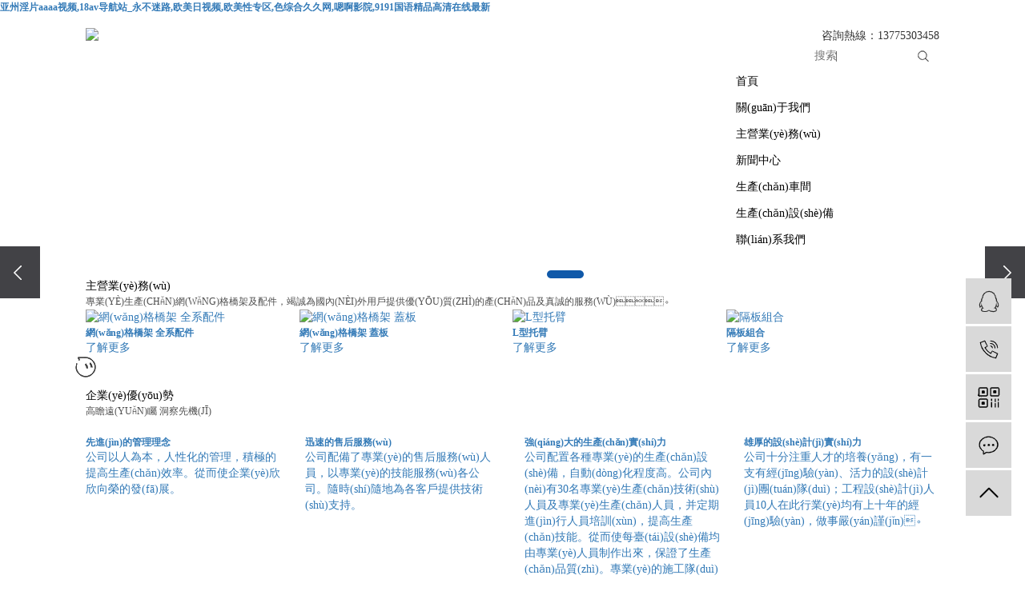

--- FILE ---
content_type: text/html
request_url: http://www.hnqsjx.com/?d1/5a/c3720a184666/page.htm
body_size: 16510
content:
<!DOCTYPE html>
<html lang="zh-CN">

<head>
    <meta charset="utf-8">
    <meta http-equiv="X-UA-Compatible" content="IE=edge,chrome=1">
    <title></title>
    <meta name="keywords" content="" />
    <meta name="description" content="" />
    <meta name="viewport" content="width=device-width, initial-scale=1, maximum-scale=1, user-scalable=no">
    <link rel="shortcut icon" type="image/x-icon" href="" />
    <link rel="stylesheet" href='https://gcdn.myxypt.com/libs/bootstrap.css'>
    <link rel="stylesheet" href='https://gcdn.myxypt.com/libs/jquery.validator.css'>
    <link rel="stylesheet" href='https://gcdn.myxypt.com/libs/owl.carousel.css'>
    <link rel="stylesheet" href="http://www.hnqsjx.com/template/default/assets/css/slick.css">
    <link rel="stylesheet" href="http://www.hnqsjx.com/template/default/assets/css/app.css">
    <link rel="stylesheet" href="http://www.hnqsjx.com/template/default/assets/css/main.css">
    <script src='https://gcdn.myxypt.com/libs/jquery.js'></script>
    <script src='https://gcdn.myxypt.com/libs/owl.carousel.js'></script>
    <script src='https://gcdn.myxypt.com/libs/jquery.validator.js'></script>
    <script src='https://gcdn.myxypt.com/libs/validator.cn.js'></script>
    <script>
    var config = {
        homeUrl: 'http://www.hnqsjx.com/',
                mUrl: 'http://www.hnqsjx.com/m/',
                copyCode: 0,
        isVisitor: 1,
        murl: 'm'
    }
</script>
<script src="http://www.hnqsjx.com/template/default/assets/js/app.js"></script>
<meta name="baidu-site-verification" content="code-VhIBY9CpJf" />

<script>
(function(){
    var bp = document.createElement('script');
    var curProtocol = window.location.protocol.split(':')[0];
    if (curProtocol === 'https'){
   bp.src = 'https://zz.bdstatic.com/linksubmit/push.js';
  }
  else{
  bp.src = 'http://push.zhanzhang.baidu.com/push.js';
  }
    var s = document.getElementsByTagName("script")[0];
    s.parentNode.insertBefore(bp, s);
})();
</script>

<script type="text/javascript">
        function body() {
            return false;
        }
        document.oncontextmenu = body;
        document.onselectstart = body;
    </script>

    <script>
        (function() {
            var hm = document.createElement('script');
            hm.src = '//hm.cn86.cn/hm.js?s-uhqoc2mcqmocxajf';
            var s = document.getElementsByTagName('script')[0]; 
            s.parentNode.insertBefore(hm, s);
        })();
    </script>
<meta http-equiv="Cache-Control" content="no-transform" />
<meta http-equiv="Cache-Control" content="no-siteapp" />
<script>var V_PATH="/";window.onerror=function(){ return true; };</script>
</head>

<body>
<h1><a href="http://www.hnqsjx.com/">&#20122;&#24030;&#28139;&#29255;&#97;&#97;&#97;&#97;&#35270;&#39057;&#44;&#49;&#56;&#97;&#118;&#23548;&#33322;&#31449;&#95;&#27704;&#19981;&#36855;&#36335;&#44;&#27431;&#32654;&#26085;&#35270;&#39057;&#44;&#27431;&#32654;&#24615;&#19987;&#21306;,&#33394;&#32508;&#21512;&#20037;&#20037;&#32593;,&#21999;&#21834;&#24433;&#38498;,&#57;&#49;&#57;&#49;&#22269;&#35821;&#31934;&#21697;&#39640;&#28165;&#22312;&#32447;&#26368;&#26032;</a></h1><div id="hkmu1" class="pl_css_ganrao" style="display: none;"><meter id="hkmu1"></meter><track id="hkmu1"></track><tr id="hkmu1"><fieldset id="hkmu1"><track id="hkmu1"></track></fieldset></tr><dl id="hkmu1"><tr id="hkmu1"><ul id="hkmu1"></ul></tr></dl><bdo id="hkmu1"></bdo><option id="hkmu1"><th id="hkmu1"><tr id="hkmu1"></tr></th></option><ruby id="hkmu1"><source id="hkmu1"><dl id="hkmu1"></dl></source></ruby><legend id="hkmu1"><em id="hkmu1"><label id="hkmu1"></label></em></legend><tr id="hkmu1"></tr><font id="hkmu1"></font><abbr id="hkmu1"><source id="hkmu1"><pre id="hkmu1"></pre></source></abbr><bdo id="hkmu1"></bdo><sub id="hkmu1"></sub><mark id="hkmu1"></mark><ruby id="hkmu1"><label id="hkmu1"><legend id="hkmu1"></legend></label></ruby><b id="hkmu1"></b><ol id="hkmu1"></ol><optgroup id="hkmu1"></optgroup><u id="hkmu1"><ins id="hkmu1"><var id="hkmu1"></var></ins></u><listing id="hkmu1"><pre id="hkmu1"><dd id="hkmu1"><b id="hkmu1"></b></dd></pre></listing><noscript id="hkmu1"><dfn id="hkmu1"><menu id="hkmu1"></menu></dfn></noscript><cite id="hkmu1"><input id="hkmu1"><dfn id="hkmu1"><font id="hkmu1"></font></dfn></input></cite><var id="hkmu1"><tbody id="hkmu1"><noframes id="hkmu1"><mark id="hkmu1"></mark></noframes></tbody></var><label id="hkmu1"></label><xmp id="hkmu1"><ol id="hkmu1"><sup id="hkmu1"><progress id="hkmu1"></progress></sup></ol></xmp><small id="hkmu1"></small><acronym id="hkmu1"></acronym><strike id="hkmu1"><meter id="hkmu1"></meter></strike><em id="hkmu1"><th id="hkmu1"><tr id="hkmu1"></tr></th></em><li id="hkmu1"></li><button id="hkmu1"><acronym id="hkmu1"></acronym></button><output id="hkmu1"><samp id="hkmu1"></samp></output><dd id="hkmu1"></dd><option id="hkmu1"><track id="hkmu1"><noscript id="hkmu1"><dfn id="hkmu1"></dfn></noscript></track></option><tbody id="hkmu1"></tbody><xmp id="hkmu1"></xmp><center id="hkmu1"><output id="hkmu1"></output></center><sub id="hkmu1"><table id="hkmu1"><output id="hkmu1"></output></table></sub><small id="hkmu1"></small><center id="hkmu1"></center><dd id="hkmu1"><sub id="hkmu1"><small id="hkmu1"></small></sub></dd><bdo id="hkmu1"><thead id="hkmu1"><td id="hkmu1"></td></thead></bdo><form id="hkmu1"><legend id="hkmu1"></legend></form><small id="hkmu1"><center id="hkmu1"><td id="hkmu1"><strong id="hkmu1"></strong></td></center></small><big id="hkmu1"></big><div id="hkmu1"><tr id="hkmu1"><tfoot id="hkmu1"><object id="hkmu1"></object></tfoot></tr></div><pre id="hkmu1"><big id="hkmu1"><wbr id="hkmu1"></wbr></big></pre><source id="hkmu1"><pre id="hkmu1"><dl id="hkmu1"></dl></pre></source><option id="hkmu1"><track id="hkmu1"><kbd id="hkmu1"></kbd></track></option><noframes id="hkmu1"></noframes><sub id="hkmu1"></sub><tbody id="hkmu1"></tbody><sub id="hkmu1"><small id="hkmu1"></small></sub><s id="hkmu1"></s><source id="hkmu1"></source><legend id="hkmu1"></legend><acronym id="hkmu1"><label id="hkmu1"></label></acronym><center id="hkmu1"><legend id="hkmu1"><rt id="hkmu1"></rt></legend></center><u id="hkmu1"><meter id="hkmu1"></meter></u><em id="hkmu1"></em><rt id="hkmu1"><address id="hkmu1"><sup id="hkmu1"></sup></address></rt><center id="hkmu1"></center><i id="hkmu1"><noframes id="hkmu1"><nobr id="hkmu1"><small id="hkmu1"></small></nobr></noframes></i><pre id="hkmu1"><table id="hkmu1"><abbr id="hkmu1"><b id="hkmu1"></b></abbr></table></pre><big id="hkmu1"></big><th id="hkmu1"><small id="hkmu1"><dfn id="hkmu1"></dfn></small></th><pre id="hkmu1"></pre><strike id="hkmu1"><mark id="hkmu1"></mark></strike><dd id="hkmu1"><pre id="hkmu1"><tbody id="hkmu1"></tbody></pre></dd><tfoot id="hkmu1"></tfoot><abbr id="hkmu1"></abbr><b id="hkmu1"><acronym id="hkmu1"></acronym></b><pre id="hkmu1"></pre><s id="hkmu1"><address id="hkmu1"><option id="hkmu1"><var id="hkmu1"></var></option></address></s><ruby id="hkmu1"></ruby><tfoot id="hkmu1"><rt id="hkmu1"><cite id="hkmu1"><input id="hkmu1"></input></cite></rt></tfoot><thead id="hkmu1"><legend id="hkmu1"><strong id="hkmu1"><i id="hkmu1"></i></strong></legend></thead><small id="hkmu1"></small><center id="hkmu1"><th id="hkmu1"></th></center><wbr id="hkmu1"><dl id="hkmu1"><s id="hkmu1"></s></dl></wbr><code id="hkmu1"></code><small id="hkmu1"><menuitem id="hkmu1"><del id="hkmu1"><pre id="hkmu1"></pre></del></menuitem></small><th id="hkmu1"><rt id="hkmu1"><abbr id="hkmu1"><tbody id="hkmu1"></tbody></abbr></rt></th><sup id="hkmu1"></sup><span id="hkmu1"></span><tbody id="hkmu1"></tbody><acronym id="hkmu1"><ruby id="hkmu1"><delect id="hkmu1"><sub id="hkmu1"></sub></delect></ruby></acronym><pre id="hkmu1"></pre><tfoot id="hkmu1"></tfoot><code id="hkmu1"></code><label id="hkmu1"><sup id="hkmu1"><form id="hkmu1"></form></sup></label><dfn id="hkmu1"></dfn><option id="hkmu1"></option><strike id="hkmu1"></strike><noframes id="hkmu1"><nobr id="hkmu1"><em id="hkmu1"><button id="hkmu1"></button></em></nobr></noframes><th id="hkmu1"><div id="hkmu1"><delect id="hkmu1"></delect></div></th><sup id="hkmu1"></sup><b id="hkmu1"><acronym id="hkmu1"><ruby id="hkmu1"><form id="hkmu1"></form></ruby></acronym></b><tr id="hkmu1"><menuitem id="hkmu1"></menuitem></tr><strike id="hkmu1"></strike></div>
        <div   id="83gbtewjm6v"   class="xymob-head visible-sm visible-xs">
    <div   id="83gbtewjm6v"   class="xymob-head-box">
        <div   id="83gbtewjm6v"   class="xymob-logo">
            <h1><a href="http://www.hnqsjx.com/"><img src="http://cdn.myxypt.com/baf80f0d/21/06/d268fc11a929eead42335fe567e29a3815be2c52.jpg" /></a></h1>
        </div>
        <div   id="83gbtewjm6v"   class="xymob-navbtn">
            <span></span>
        </div>
        <div   id="83gbtewjm6v"   class="xymob-search-btn"><i class="icon-font icon-search"></i></div>
    </div>

    <div   id="83gbtewjm6v"   class="xymob-menu">
        <div   id="83gbtewjm6v"   class="xymob-menu-box">
            <ul class="xymob-nav">
                                <li>
                    <a href="/" >首頁</a>
                                                                            </li>
                                <li>
                    <a href="http://www.hnqsjx.com/about_about/" >關(guān)于我們</a>
                                                                                <div   id="83gbtewjm6v"   class="xymob-menu-jt"><i class="icon-font icon-down"></i></div>
                    <ul class="xymob-sub-menu">
                                                <li><a href="http://www.hnqsjx.com/about_about/gsjj9f6.html" >公司簡介</a></li>
                                                <li><a href="http://www.hnqsjx.com/about_about/qywh383.html" >企業(yè)文化</a></li>
                                            </ul>
                                                                            </li>
                                <li>
                    <a href="http://www.hnqsjx.com/product/" >主營業(yè)務(wù)</a>
                                                                                <div   id="83gbtewjm6v"   class="xymob-menu-jt"><i class="icon-font icon-down"></i></div>
                    <ul class="xymob-sub-menu">
                                                <li><a href="http://www.hnqsjx.com/product/wgqj26d/" >網(wǎng)格橋架</a></li>
                                                <li><a href="http://www.hnqsjx.com/product/wgqjlmzj30f/" >網(wǎng)格橋架 龍門支架</a></li>
                                                <li><a href="http://www.hnqsjx.com/product/wgqjqxpj0ad/" >網(wǎng)格橋架 全系配件</a></li>
                                                <li><a href="http://www.hnqsjx.com/product/wgqjgb8a8/" >網(wǎng)格橋架 蓋板</a></li>
                                                <li><a href="http://www.hnqsjx.com/product/Lxtb8a4/" >L型托臂</a></li>
                                                <li><a href="http://www.hnqsjx.com/product/gbzh8d5/" >隔板組合</a></li>
                                                <li><a href="http://www.hnqsjx.com/product/jgzj8d2/" >機(jī)柜支架</a></li>
                                                <li><a href="http://www.hnqsjx.com/product/jqtzh0ac/" >加強(qiáng)條組合</a></li>
                                                <li><a href="http://www.hnqsjx.com/product/ljjzh49b/" >連接件組合</a></li>
                                                <li><a href="http://www.hnqsjx.com/product/wgqjgdjc97/" >網(wǎng)格橋架固定件</a></li>
                                            </ul>
                                                                            </li>
                                <li>
                    <a href="http://www.hnqsjx.com/news/" >新聞中心</a>
                                                                                <div   id="83gbtewjm6v"   class="xymob-menu-jt"><i class="icon-font icon-down"></i></div>
                    <ul class="xymob-sub-menu">
                                                <li><a href="http://www.hnqsjx.com/news/gsxw51b/" >公司新聞</a></li>
                                                <li><a href="http://www.hnqsjx.com/news/xyzx2ba/" >行業(yè)資訊</a></li>
                                                <li><a href="http://www.hnqsjx.com/news/jszx98d/" >技術(shù)資訊</a></li>
                                            </ul>
                                                                            </li>
                                <li>
                    <a href="http://www.hnqsjx.com/album/sccj7cc/" >生產(chǎn)車間</a>
                                                                                                                                        </li>
                                <li>
                    <a href="http://www.hnqsjx.com/album/scsbaa5/" >生產(chǎn)設(shè)備</a>
                                                                                                                                        </li>
                                <li>
                    <a href="http://www.hnqsjx.com/about_contact/" >聯(lián)系我們</a>
                                                                                <div   id="83gbtewjm6v"   class="xymob-menu-jt"><i class="icon-font icon-down"></i></div>
                    <ul class="xymob-sub-menu">
                                                <li><a href="http://www.hnqsjx.com/about_contact/lxc2e.html" >聯(lián)系我們</a></li>
                                            </ul>
                                                                            </li>
                
            </ul>
            <div   id="83gbtewjm6v"   class="xymob-dlbtn hidden">
                                <a href="http://www.hnqsjx.com/login.php"><i class="icon-font icon-dl"></i>登 錄</a>
                            </div>
        </div>
    </div>

    <div   id="83gbtewjm6v"   class="xymob-search">
        <div   id="83gbtewjm6v"   class="xymob-search-close-btn"><i class="icon-font icon-close"></i></div>
        <div   id="83gbtewjm6v"   class="xymob-search-box">
            <form method="get" name="formsearch" id="formsearch" action="http://www.hnqsjx.com/search.php">
                <input type="text" name="wd" id="keyword" placeholder="請(qǐng)輸入關(guān)鍵詞搜索" />
                <button type="submit" id="s_btn"><i class="icon-font"></i></button>
            </form>
        </div>
        <div   id="83gbtewjm6v"   class="xymob-seaerch-wz">
            <span>全站搜索</span>
            <a href="http://www.hnqsjx.com/search.php?wd=%E7%BD%91%E6%A0%BC%E6%A1%A5%E6%9E%B6">網(wǎng)格橋架</a><a href="http://www.hnqsjx.com/search.php?wd=%E9%92%A2%E7%BD%91%E6%A1%A5%E6%9E%B6">鋼網(wǎng)橋架</a><a href="http://www.hnqsjx.com/search.php?wd=%E7%BD%91%E6%A0%BC%E7%94%B5%E7%BC%86%E6%A1%A5%E6%9E%B6">網(wǎng)格電纜橋架</a>
        </div>
    </div>
</div>
<div   id="83gbtewjm6v"   class="x-header hidden-xs hidden-sm">
    <div   id="83gbtewjm6v"   class="container-fluid">
                <div   id="83gbtewjm6v"   class="x-logo">
            <a href="http://www.hnqsjx.com/"><img alt="網(wǎng)格橋架" src="http://cdn.myxypt.com/baf80f0d/21/06/d268fc11a929eead42335fe567e29a3815be2c52.jpg" /></a>
        </div>

        <div   id="83gbtewjm6v"   class="x-header-right clearfix">
            <div   id="83gbtewjm6v"   class="topbox pull-right clearfix">
                <div   id="83gbtewjm6v"   class="hotline pull-right">咨詢熱線：<span>13775303458</span></div>

                                <form method="get" name="formsearch" class="pull-right clearfix" id="formsearch" action="http://www.hnqsjx.com/search.php">
                    <input type="text" name="wd" id="keyword" placeholder="搜索" />
                    <input type="submit" id="s_btn" />
                </form>
            </div>
                        <ul class="x-menu clearfix">
        <li>
        <a href="/" >首頁</a>
                                </li>
        <li>
        <a href="http://www.hnqsjx.com/about_about/" >關(guān)于我們</a>
                                                    <ul class="x-sub-menu">
                                <li><a href="http://www.hnqsjx.com/about_about/gsjj9f6.html" >公司簡介</a></li>
                                <li><a href="http://www.hnqsjx.com/about_about/qywh383.html" >企業(yè)文化</a></li>
                                </ul>
                                        </li>
        <li>
        <a href="http://www.hnqsjx.com/product/" >主營業(yè)務(wù)</a>
                                                    <ul class="x-sub-menu">
                                <li><a href="http://www.hnqsjx.com/product/wgqj26d/" >網(wǎng)格橋架</a></li>
                                <li><a href="http://www.hnqsjx.com/product/wgqjlmzj30f/" >網(wǎng)格橋架 龍門支架</a></li>
                                <li><a href="http://www.hnqsjx.com/product/wgqjqxpj0ad/" >網(wǎng)格橋架 全系配件</a></li>
                                <li><a href="http://www.hnqsjx.com/product/wgqjgb8a8/" >網(wǎng)格橋架 蓋板</a></li>
                                <li><a href="http://www.hnqsjx.com/product/Lxtb8a4/" >L型托臂</a></li>
                                <li><a href="http://www.hnqsjx.com/product/gbzh8d5/" >隔板組合</a></li>
                                <li><a href="http://www.hnqsjx.com/product/jgzj8d2/" >機(jī)柜支架</a></li>
                                <li><a href="http://www.hnqsjx.com/product/jqtzh0ac/" >加強(qiáng)條組合</a></li>
                                <li><a href="http://www.hnqsjx.com/product/ljjzh49b/" >連接件組合</a></li>
                                <li><a href="http://www.hnqsjx.com/product/wgqjgdjc97/" >網(wǎng)格橋架固定件</a></li>
                                </ul>
                                        </li>
        <li>
        <a href="http://www.hnqsjx.com/news/" >新聞中心</a>
                                                    <ul class="x-sub-menu">
                                <li><a href="http://www.hnqsjx.com/news/gsxw51b/" >公司新聞</a></li>
                                <li><a href="http://www.hnqsjx.com/news/xyzx2ba/" >行業(yè)資訊</a></li>
                                <li><a href="http://www.hnqsjx.com/news/jszx98d/" >技術(shù)資訊</a></li>
                                </ul>
                                        </li>
        <li>
        <a href="http://www.hnqsjx.com/album/sccj7cc/" >生產(chǎn)車間</a>
                                                            </li>
        <li>
        <a href="http://www.hnqsjx.com/album/scsbaa5/" >生產(chǎn)設(shè)備</a>
                                                            </li>
        <li>
        <a href="http://www.hnqsjx.com/about_contact/" >聯(lián)系我們</a>
                                                    <ul class="x-sub-menu">
                                <li><a href="http://www.hnqsjx.com/about_contact/lxc2e.html" >聯(lián)系我們</a></li>
                                </ul>
                                        </li>
    </ul>
        </div>
    </div>
</div>
        <div   id="83gbtewjm6v"   class="x-banner">
    <div   id="83gbtewjm6v"   class="owl-carousel hidden-sm hidden-xs">
                <div   id="83gbtewjm6v"   class="banner-item"><a href=""><img src="http://cdn.myxypt.com/baf80f0d/21/06/cbfee9bd29a3efd3696825c103934f86f9bdb5e5.jpg" alt="網(wǎng)格橋架廠家,揚(yáng)中網(wǎng)格橋架" /></a></div>
                <div   id="83gbtewjm6v"   class="banner-item"><a href=""><img src="http://cdn.myxypt.com/baf80f0d/21/07/9aa59f466ff9a991a3c1d61fa158dcc3e96f98ba.jpg" alt="網(wǎng)格橋架廠家,揚(yáng)中網(wǎng)格橋架" /></a></div>
                <div   id="83gbtewjm6v"   class="banner-item"><a href=""><img src="http://cdn.myxypt.com/baf80f0d/21/06/48bbbfee9409d09558c266302ab8581666daa572.jpg" alt="網(wǎng)格橋架廠家,揚(yáng)中網(wǎng)格橋架" /></a></div>
            </div>
    <div   id="83gbtewjm6v"   class="owl-carousel visible-xs visible-sm">
                <div><a href=""><img src="http://cdn.myxypt.com/baf80f0d/21/06/cbfee9bd29a3efd3696825c103934f86f9bdb5e5.jpg" alt="網(wǎng)格橋架廠家,揚(yáng)中網(wǎng)格橋架" /></a></div>
                <div><a href=""><img src="http://cdn.myxypt.com/baf80f0d/21/07/9aa59f466ff9a991a3c1d61fa158dcc3e96f98ba.jpg" alt="網(wǎng)格橋架廠家,揚(yáng)中網(wǎng)格橋架" /></a></div>
                <div><a href=""><img src="http://cdn.myxypt.com/baf80f0d/21/06/48bbbfee9409d09558c266302ab8581666daa572.jpg" alt="網(wǎng)格橋架廠家,揚(yáng)中網(wǎng)格橋架" /></a></div>
            </div>
</div>
    <!-- 主營業(yè)務(wù) -->
    <div   id="83gbtewjm6v"   class="in-pro">
        <div   id="83gbtewjm6v"   class="container-fluid">
            <div   id="83gbtewjm6v"   class="x-title">
                主營業(yè)務(wù)
                <p>專業(yè)生產(chǎn)網(wǎng)格橋架及配件，竭誠為國內(nèi)外用戶提供優(yōu)質(zhì)的產(chǎn)品及真誠的服務(wù)。</p>
            </div>
            <div   id="83gbtewjm6v"   class="content clearfix">
                <div   id="83gbtewjm6v"   class="pp-list">
                    <div   id="83gbtewjm6v"   class="owl-carousel">
                                                <li>
                            <a href="http://www.hnqsjx.com/product/wgqj26d/">
                                <div   id="83gbtewjm6v"   class="img"><img src="http://cdn.myxypt.com/baf80f0d/21/06/8d353b7e61ab7faa43fb53c8178d1d20c240ff8c.jpg" alt="網(wǎng)格橋架"></div>
                            </a>
                            <div   id="83gbtewjm6v"   class="tm">
                                <div   id="83gbtewjm6v"   class="ddnn">
                                    <a href="http://www.hnqsjx.com/product/wgqj26d/">
                                        <h2>
                                            網(wǎng)格橋架
                                        </h2>
                                        <span></span>
                                        <div   id="83gbtewjm6v"   class="mm1">了解更多 </div>
                                    </a>
                                </div>

                            </div>
                        </li>
                                                <li>
                            <a href="http://www.hnqsjx.com/product/wgqjlmzj30f/">
                                <div   id="83gbtewjm6v"   class="img"><img src="http://cdn.myxypt.com/baf80f0d/21/06/a00d974b5adc0b66d2e9c07764c9d65ad86de33c.jpg" alt="網(wǎng)格橋架 龍門支架"></div>
                            </a>
                            <div   id="83gbtewjm6v"   class="tm">
                                <div   id="83gbtewjm6v"   class="ddnn">
                                    <a href="http://www.hnqsjx.com/product/wgqjlmzj30f/">
                                        <h2>
                                            網(wǎng)格橋架 龍門支架
                                        </h2>
                                        <span></span>
                                        <div   id="83gbtewjm6v"   class="mm1">了解更多 </div>
                                    </a>
                                </div>

                            </div>
                        </li>
                                                <li>
                            <a href="http://www.hnqsjx.com/product/wgqjqxpj0ad/">
                                <div   id="83gbtewjm6v"   class="img"><img src="http://cdn.myxypt.com/baf80f0d/21/06/ea237f55b371e50a38a112d6bd6a47b6576ac704.jpg" alt="網(wǎng)格橋架 全系配件"></div>
                            </a>
                            <div   id="83gbtewjm6v"   class="tm">
                                <div   id="83gbtewjm6v"   class="ddnn">
                                    <a href="http://www.hnqsjx.com/product/wgqjqxpj0ad/">
                                        <h2>
                                            網(wǎng)格橋架 全系配件
                                        </h2>
                                        <span></span>
                                        <div   id="83gbtewjm6v"   class="mm1">了解更多 </div>
                                    </a>
                                </div>

                            </div>
                        </li>
                                                <li>
                            <a href="http://www.hnqsjx.com/product/wgqjgb8a8/">
                                <div   id="83gbtewjm6v"   class="img"><img src="http://cdn.myxypt.com/baf80f0d/21/06/280d2d06d449df86dd63f8279578f5d12288d362.jpg" alt="網(wǎng)格橋架 蓋板"></div>
                            </a>
                            <div   id="83gbtewjm6v"   class="tm">
                                <div   id="83gbtewjm6v"   class="ddnn">
                                    <a href="http://www.hnqsjx.com/product/wgqjgb8a8/">
                                        <h2>
                                            網(wǎng)格橋架 蓋板
                                        </h2>
                                        <span></span>
                                        <div   id="83gbtewjm6v"   class="mm1">了解更多 </div>
                                    </a>
                                </div>

                            </div>
                        </li>
                                                <li>
                            <a href="http://www.hnqsjx.com/product/Lxtb8a4/">
                                <div   id="83gbtewjm6v"   class="img"><img src="http://cdn.myxypt.com/baf80f0d/21/06/87610408de130d5a0e260226d59de8ccbbf9d1a4.jpg" alt="L型托臂"></div>
                            </a>
                            <div   id="83gbtewjm6v"   class="tm">
                                <div   id="83gbtewjm6v"   class="ddnn">
                                    <a href="http://www.hnqsjx.com/product/Lxtb8a4/">
                                        <h2>
                                            L型托臂
                                        </h2>
                                        <span></span>
                                        <div   id="83gbtewjm6v"   class="mm1">了解更多 </div>
                                    </a>
                                </div>

                            </div>
                        </li>
                                                <li>
                            <a href="http://www.hnqsjx.com/product/gbzh8d5/">
                                <div   id="83gbtewjm6v"   class="img"><img src="http://cdn.myxypt.com/baf80f0d/21/06/8ee93e2d0037fa536a2c599f2c969329e9a25c55.jpg" alt="隔板組合"></div>
                            </a>
                            <div   id="83gbtewjm6v"   class="tm">
                                <div   id="83gbtewjm6v"   class="ddnn">
                                    <a href="http://www.hnqsjx.com/product/gbzh8d5/">
                                        <h2>
                                            隔板組合
                                        </h2>
                                        <span></span>
                                        <div   id="83gbtewjm6v"   class="mm1">了解更多 </div>
                                    </a>
                                </div>

                            </div>
                        </li>
                                                <li>
                            <a href="http://www.hnqsjx.com/product/jgzj8d2/">
                                <div   id="83gbtewjm6v"   class="img"><img src="http://cdn.myxypt.com/baf80f0d/21/06/9847592dec7bb66baa757548c9387ab7f3551c62.jpg" alt="機(jī)柜支架"></div>
                            </a>
                            <div   id="83gbtewjm6v"   class="tm">
                                <div   id="83gbtewjm6v"   class="ddnn">
                                    <a href="http://www.hnqsjx.com/product/jgzj8d2/">
                                        <h2>
                                            機(jī)柜支架
                                        </h2>
                                        <span></span>
                                        <div   id="83gbtewjm6v"   class="mm1">了解更多 </div>
                                    </a>
                                </div>

                            </div>
                        </li>
                                                <li>
                            <a href="http://www.hnqsjx.com/product/jqtzh0ac/">
                                <div   id="83gbtewjm6v"   class="img"><img src="http://cdn.myxypt.com/baf80f0d/21/06/18f84c4f0abece4ed616a8226c5bf7a353645251.jpg" alt="加強(qiáng)條組合"></div>
                            </a>
                            <div   id="83gbtewjm6v"   class="tm">
                                <div   id="83gbtewjm6v"   class="ddnn">
                                    <a href="http://www.hnqsjx.com/product/jqtzh0ac/">
                                        <h2>
                                            加強(qiáng)條組合
                                        </h2>
                                        <span></span>
                                        <div   id="83gbtewjm6v"   class="mm1">了解更多 </div>
                                    </a>
                                </div>

                            </div>
                        </li>
                                                <li>
                            <a href="http://www.hnqsjx.com/product/ljjzh49b/">
                                <div   id="83gbtewjm6v"   class="img"><img src="http://cdn.myxypt.com/baf80f0d/21/06/243e1f020c4fc23e050ffa6654e3cb99ecce1b4e.jpg" alt="連接件組合"></div>
                            </a>
                            <div   id="83gbtewjm6v"   class="tm">
                                <div   id="83gbtewjm6v"   class="ddnn">
                                    <a href="http://www.hnqsjx.com/product/ljjzh49b/">
                                        <h2>
                                            連接件組合
                                        </h2>
                                        <span></span>
                                        <div   id="83gbtewjm6v"   class="mm1">了解更多 </div>
                                    </a>
                                </div>

                            </div>
                        </li>
                                                <li>
                            <a href="http://www.hnqsjx.com/product/wgqjgdjc97/">
                                <div   id="83gbtewjm6v"   class="img"><img src="http://cdn.myxypt.com/baf80f0d/22/04/053f6d24b271c71cd1d985bfd83f4676d00774de.jpg" alt="網(wǎng)格橋架固定件"></div>
                            </a>
                            <div   id="83gbtewjm6v"   class="tm">
                                <div   id="83gbtewjm6v"   class="ddnn">
                                    <a href="http://www.hnqsjx.com/product/wgqjgdjc97/">
                                        <h2>
                                            網(wǎng)格橋架固定件
                                        </h2>
                                        <span></span>
                                        <div   id="83gbtewjm6v"   class="mm1">了解更多 </div>
                                    </a>
                                </div>

                            </div>
                        </li>
                                            </div>
                </div>
            </div>

        </div>
    </div>


        <div   id="83gbtewjm6v"   class="advanbox hidden-xs">
        <div   id="83gbtewjm6v"   class="container-fluid">
            <div   id="83gbtewjm6v"   class="x-title">
                企業(yè)優(yōu)勢
                <p>高瞻遠(yuǎn)矚 洞察先機(jī)</p>
            </div>
            <div   id="83gbtewjm6v"   class="advan-list">
                <ul class="clearfix row">
                                        <li id="83gbtewjm6v"    class="col-md-3 col-sm-6">
                        <a>
                            <div   id="83gbtewjm6v"   class="img"><img src="http://cdn.myxypt.com/baf80f0d/21/04/4677291d94dfbde15da4703efb3d56130f4e02b5.png" alt=""></div>
                            <div   id="83gbtewjm6v"   class="text">
                                <h3>
                                    先進(jìn)的管理理念
                                </h3>
                                <div   id="83gbtewjm6v"   class="intro">
                                    公司以人為本，人性化的管理，積極的提高生產(chǎn)效率。從而使企業(yè)欣欣向榮的發(fā)展。
                                </div>
                            </div>
                        </a>
                    </li>
                                        <li id="83gbtewjm6v"    class="col-md-3 col-sm-6">
                        <a>
                            <div   id="83gbtewjm6v"   class="img"><img src="http://cdn.myxypt.com/baf80f0d/21/04/a48fa17e878892b441a6a2946b1a9e74d2785ad4.png" alt=""></div>
                            <div   id="83gbtewjm6v"   class="text">
                                <h3>
                                    迅速的售后服務(wù)
                                </h3>
                                <div   id="83gbtewjm6v"   class="intro">
                                    公司配備了專業(yè)的售后服務(wù)人員，以專業(yè)的技能服務(wù)各公司。隨時(shí)隨地為各客戶提供技術(shù)支持。
                                </div>
                            </div>
                        </a>
                    </li>
                                        <li id="83gbtewjm6v"    class="col-md-3 col-sm-6">
                        <a>
                            <div   id="83gbtewjm6v"   class="img"><img src="http://cdn.myxypt.com/baf80f0d/21/04/530b208233cbd5834b856c97ea114ab8563602a8.png" alt=""></div>
                            <div   id="83gbtewjm6v"   class="text">
                                <h3>
                                    強(qiáng)大的生產(chǎn)實(shí)力
                                </h3>
                                <div   id="83gbtewjm6v"   class="intro">
                                    公司配置各種專業(yè)的生產(chǎn)設(shè)備，自動(dòng)化程度高。公司內(nèi)有30名專業(yè)生產(chǎn)技術(shù)人員及專業(yè)生產(chǎn)人員，并定期進(jìn)行人員培訓(xùn)，提高生產(chǎn)技能。從而使每臺(tái)設(shè)備均由專業(yè)人員制作出來，保證了生產(chǎn)品質(zhì)。專業(yè)的施工隊(duì)伍有十組，長年在外施工安裝。
                                </div>
                            </div>
                        </a>
                    </li>
                                        <li id="83gbtewjm6v"    class="col-md-3 col-sm-6">
                        <a>
                            <div   id="83gbtewjm6v"   class="img"><img src="http://cdn.myxypt.com/baf80f0d/21/04/849dc66fee24e5340201947940d406ae52d5404a.png" alt=""></div>
                            <div   id="83gbtewjm6v"   class="text">
                                <h3>
                                    雄厚的設(shè)計(jì)實(shí)力
                                </h3>
                                <div   id="83gbtewjm6v"   class="intro">
                                    公司十分注重人才的培養(yǎng)，有一支有經(jīng)驗(yàn)、活力的設(shè)計(jì)團(tuán)隊(duì)；工程設(shè)計(jì)人員10人在此行業(yè)均有上十年的經(jīng)驗(yàn)，做事嚴(yán)謹(jǐn)。
                                </div>
                            </div>
                        </a>
                    </li>
                                    </ul>
            </div>

        </div>
    </div>




<div   id="83gbtewjm6v"   class="boxPro">
    <div   id="83gbtewjm6v"   class="container-fluid">
        
        <div   id="83gbtewjm6v"   class="x-title">
            產(chǎn)品展示
            <p>致力于打造技術(shù)先進(jìn)、質(zhì)量過硬的產(chǎn)品</p>
        </div>

        <!-- 【圖片 單排 滾動(dòng) 1 開始】 -->
        <ul class="autoplay1">				<!-- autoplay1【滾動(dòng) 容器】 -->
                                                <li>
                        <a href="http://www.hnqsjx.com/product/816.html" title="蓋板YCP200">
                            <div   id="83gbtewjm6v"   class="img com-img"><img src="http://cdn.myxypt.com/baf80f0d/21/06/01711167b7c553061fe6721c61ce073cc210310f.png?x-oss-process=image/resize,m_lfit,h_600,w_600" alt="蓋板YCP200"/></div> <!-- 主圖 -->
                            <h2>蓋板YCP200</h2>                  <!-- 主標(biāo)題 -->
                        </a>
                    </li>
                                                                <li>
                        <a href="http://www.hnqsjx.com/product/815.html" title="蓋板YCP200">
                            <div   id="83gbtewjm6v"   class="img com-img"><img src="http://cdn.myxypt.com/baf80f0d/21/06/02f69924fe18176f1e31b94554f5d232631941d1.png?x-oss-process=image/resize,m_lfit,h_600,w_600" alt="蓋板YCP200"/></div> <!-- 主圖 -->
                            <h2>蓋板YCP200</h2>                  <!-- 主標(biāo)題 -->
                        </a>
                    </li>
                                                                <li>
                        <a href="http://www.hnqsjx.com/product/814.html" title="蓋板YCP100">
                            <div   id="83gbtewjm6v"   class="img com-img"><img src="http://cdn.myxypt.com/baf80f0d/21/06/34fdf7573df549818a7fc56fe909899db78b94ac.png?x-oss-process=image/resize,m_lfit,h_600,w_600" alt="蓋板YCP100"/></div> <!-- 主圖 -->
                            <h2>蓋板YCP100</h2>                  <!-- 主標(biāo)題 -->
                        </a>
                    </li>
                                                                <li>
                        <a href="http://www.hnqsjx.com/product/813.html" title="蓋板YCP100">
                            <div   id="83gbtewjm6v"   class="img com-img"><img src="http://cdn.myxypt.com/baf80f0d/21/06/271080d53d77522f1f97e91ec805d299a57d2b6b.png?x-oss-process=image/resize,m_lfit,h_600,w_600" alt="蓋板YCP100"/></div> <!-- 主圖 -->
                            <h2>蓋板YCP100</h2>                  <!-- 主標(biāo)題 -->
                        </a>
                    </li>
                                    </ul>
        <!-- 【圖片 單排 滾動(dòng) 1 結(jié)束】 -->
        
        <div   id="83gbtewjm6v"   class="more">
                <a href="http://www.hnqsjx.com/product/">更多產(chǎn)品  +</a>
        </div>
        
    </div>
</div>

<!-- JS【圖片 單排 滾動(dòng)】1 可以放在 Body -->
<script>
    $(document).ready(function(){
        $('.autoplay1').slick({		// 效果 加載到 class:"autoplay1"
            slidesToShow: 6,		// 可視數(shù)量
            slidesToScroll: 1,
            autoplay: true,		// 是否 自動(dòng)輪播
            autoplaySpeed: 3000,	// 輪播 間隔：3s
            arrows: true,		// 左右 箭頭：是否 顯示
            dots:false,               // 分頁 數(shù)字 (圓點(diǎn))
            responsive: [
            {
                    breakpoint: 1200,
                    settings: {
                        slidesToShow: 5,
                        slidesToScroll: 2
                    }
                },
                {
                    breakpoint: 768,
                    settings: {
                        slidesToShow: 3,
                        slidesToScroll: 2
                    }
                },
                {
                    breakpoint: 480,
                    settings: {
                        slidesToShow: 2,
                        slidesToScroll: 1
                    }
                }
            ]
        });
    });
</script>



        <div   id="83gbtewjm6v"   class="case">
        <div   id="83gbtewjm6v"   class="container-fluid">
            <div   id="83gbtewjm6v"   class="x-title">
                產(chǎn)品中心
                <p>把控每一個(gè)檢測細(xì)節(jié)，成就每一個(gè)精致項(xiàng)目</p>
            </div>
            <div   id="83gbtewjm6v"   class="case-list">
                <ul class="row clearfix">
                                        <li id="83gbtewjm6v"    class="col-md-3 col-sm-6">
                        <a href="http://www.hnqsjx.com/product/728.html">
                            <div   id="83gbtewjm6v"   class="img">
                                <img src="http://cdn.myxypt.com/baf80f0d/21/06/db4bfa8104d0082349161ce0f2f9fcef6eff63ca.png?x-oss-process=image/resize,m_lfit,h_400,w_400" alt="廣東網(wǎng)格橋架">
                            </div>
                            <div   id="83gbtewjm6v"   class="text">
                                <div   id="83gbtewjm6v"   class="tit">
                                    廣東網(wǎng)格橋架
                                </div>
                                
                            </div>
                            <div   id="83gbtewjm6v"   class="text2">
                                <div   id="83gbtewjm6v"   class="tit">
                                    廣東網(wǎng)格橋架
                                </div>
                            
                                <span>了解更多</span>
                            </div>
                        </a>
                    </li>
                                        <li id="83gbtewjm6v"    class="col-md-3 col-sm-6">
                        <a href="http://www.hnqsjx.com/product/729.html">
                            <div   id="83gbtewjm6v"   class="img">
                                <img src="http://cdn.myxypt.com/baf80f0d/21/06/777c497137fcde28c45b54941c8878ba30c10b79.png?x-oss-process=image/resize,m_lfit,h_400,w_400" alt="揚(yáng)中網(wǎng)格橋架YWS-I 150x30直邊噴塑">
                            </div>
                            <div   id="83gbtewjm6v"   class="text">
                                <div   id="83gbtewjm6v"   class="tit">
                                    揚(yáng)中網(wǎng)格橋架YWS-I 150x30直邊噴塑
                                </div>
                                
                            </div>
                            <div   id="83gbtewjm6v"   class="text2">
                                <div   id="83gbtewjm6v"   class="tit">
                                    揚(yáng)中網(wǎng)格橋架YWS-I 150x30直邊噴塑
                                </div>
                            
                                <span>了解更多</span>
                            </div>
                        </a>
                    </li>
                                        <li id="83gbtewjm6v"    class="col-md-3 col-sm-6">
                        <a href="http://www.hnqsjx.com/product/730.html">
                            <div   id="83gbtewjm6v"   class="img">
                                <img src="http://cdn.myxypt.com/baf80f0d/21/06/85760b590929f38e12d3ad11095e023c579d7e6c.png?x-oss-process=image/resize,m_lfit,h_400,w_400" alt="上海網(wǎng)格橋架YWS-T 200x150噴塑">
                            </div>
                            <div   id="83gbtewjm6v"   class="text">
                                <div   id="83gbtewjm6v"   class="tit">
                                    上海網(wǎng)格橋架YWS-T 200x150噴塑
                                </div>
                                
                            </div>
                            <div   id="83gbtewjm6v"   class="text2">
                                <div   id="83gbtewjm6v"   class="tit">
                                    上海網(wǎng)格橋架YWS-T 200x150噴塑
                                </div>
                            
                                <span>了解更多</span>
                            </div>
                        </a>
                    </li>
                                        <li id="83gbtewjm6v"    class="col-md-3 col-sm-6">
                        <a href="http://www.hnqsjx.com/product/731.html">
                            <div   id="83gbtewjm6v"   class="img">
                                <img src="http://cdn.myxypt.com/baf80f0d/21/06/e88791e0a89d60e0709e86c4a465b3a1504f4723.png?x-oss-process=image/resize,m_lfit,h_400,w_400" alt="廣東網(wǎng)格橋架YWS-T 300x50噴塑">
                            </div>
                            <div   id="83gbtewjm6v"   class="text">
                                <div   id="83gbtewjm6v"   class="tit">
                                    廣東網(wǎng)格橋架YWS-T 300x50噴塑
                                </div>
                                
                            </div>
                            <div   id="83gbtewjm6v"   class="text2">
                                <div   id="83gbtewjm6v"   class="tit">
                                    廣東網(wǎng)格橋架YWS-T 300x50噴塑
                                </div>
                            
                                <span>了解更多</span>
                            </div>
                        </a>
                    </li>
                                        <li id="83gbtewjm6v"    class="col-md-3 col-sm-6">
                        <a href="http://www.hnqsjx.com/product/732.html">
                            <div   id="83gbtewjm6v"   class="img">
                                <img src="http://cdn.myxypt.com/baf80f0d/21/06/5dd7be290b1056146b3dbf966e3881cdc5f34cf5.png?x-oss-process=image/resize,m_lfit,h_400,w_400" alt="上海網(wǎng)格橋架-水平彎200x100">
                            </div>
                            <div   id="83gbtewjm6v"   class="text">
                                <div   id="83gbtewjm6v"   class="tit">
                                    上海網(wǎng)格橋架-水平彎200x100
                                </div>
                                
                            </div>
                            <div   id="83gbtewjm6v"   class="text2">
                                <div   id="83gbtewjm6v"   class="tit">
                                    上海網(wǎng)格橋架-水平彎200x100
                                </div>
                            
                                <span>了解更多</span>
                            </div>
                        </a>
                    </li>
                                        <li id="83gbtewjm6v"    class="col-md-3 col-sm-6">
                        <a href="http://www.hnqsjx.com/product/733.html">
                            <div   id="83gbtewjm6v"   class="img">
                                <img src="http://cdn.myxypt.com/baf80f0d/21/06/95e5703818d93fc47864770da1f835c6fc7496ee.png?x-oss-process=image/resize,m_lfit,h_400,w_400" alt="揚(yáng)中網(wǎng)格橋架">
                            </div>
                            <div   id="83gbtewjm6v"   class="text">
                                <div   id="83gbtewjm6v"   class="tit">
                                    揚(yáng)中網(wǎng)格橋架
                                </div>
                                
                            </div>
                            <div   id="83gbtewjm6v"   class="text2">
                                <div   id="83gbtewjm6v"   class="tit">
                                    揚(yáng)中網(wǎng)格橋架
                                </div>
                            
                                <span>了解更多</span>
                            </div>
                        </a>
                    </li>
                                        <li id="83gbtewjm6v"    class="col-md-3 col-sm-6">
                        <a href="http://www.hnqsjx.com/product/734.html">
                            <div   id="83gbtewjm6v"   class="img">
                                <img src="http://cdn.myxypt.com/baf80f0d/21/06/95e5703818d93fc47864770da1f835c6fc7496ee.png?x-oss-process=image/resize,m_lfit,h_400,w_400" alt="揚(yáng)中網(wǎng)格橋架TWS-T 200x100">
                            </div>
                            <div   id="83gbtewjm6v"   class="text">
                                <div   id="83gbtewjm6v"   class="tit">
                                    揚(yáng)中網(wǎng)格橋架TWS-T 200x100
                                </div>
                                
                            </div>
                            <div   id="83gbtewjm6v"   class="text2">
                                <div   id="83gbtewjm6v"   class="tit">
                                    揚(yáng)中網(wǎng)格橋架TWS-T 200x100
                                </div>
                            
                                <span>了解更多</span>
                            </div>
                        </a>
                    </li>
                                        <li id="83gbtewjm6v"    class="col-md-3 col-sm-6">
                        <a href="http://www.hnqsjx.com/product/735.html">
                            <div   id="83gbtewjm6v"   class="img">
                                <img src="http://cdn.myxypt.com/baf80f0d/21/06/60335a87aabf4639f549579d27fbb3c9c3cdc77a.png?x-oss-process=image/resize,m_lfit,h_400,w_400" alt="廣東網(wǎng)格電纜橋架YWS-DZ  100x50">
                            </div>
                            <div   id="83gbtewjm6v"   class="text">
                                <div   id="83gbtewjm6v"   class="tit">
                                    廣東網(wǎng)格電纜橋架YWS-DZ  100x50
                                </div>
                                
                            </div>
                            <div   id="83gbtewjm6v"   class="text2">
                                <div   id="83gbtewjm6v"   class="tit">
                                    廣東網(wǎng)格電纜橋架YWS-DZ  100x50
                                </div>
                            
                                <span>了解更多</span>
                            </div>
                        </a>
                    </li>
                                    </ul>
            </div>
            <div   id="83gbtewjm6v"   class="more">
                <a href="http://www.hnqsjx.com/case/">更多案例  +</a>
            </div>
        </div>
    </div>



        <div   id="83gbtewjm6v"   class="process">

        <div   id="83gbtewjm6v"   class="container-fluid">
            <div   id="83gbtewjm6v"   class="x-title">
                核心服務(wù)流程
                <p>把控每一個(gè)檢測細(xì)節(jié)，成就每一個(gè)精致項(xiàng)目</p>
            </div>
            <ul class="process-list clearfix">
                                <li>
                    <div   id="83gbtewjm6v"   class="img"><img src="http://cdn.myxypt.com/baf80f0d/21/04/410d350c98c3e6ad416deb071b3818ee3b895f66.png"></div>
                    <p><span>需求溝通</span></p>
                </li>
                                <li>
                    <div   id="83gbtewjm6v"   class="img"><img src="http://cdn.myxypt.com/baf80f0d/21/04/ddd97434b16d52272b247ab620c131707ae19e52.png"></div>
                    <p><span>現(xiàn)場勘查</span></p>
                </li>
                                <li>
                    <div   id="83gbtewjm6v"   class="img"><img src="http://cdn.myxypt.com/baf80f0d/21/04/a0142236d2bdc160437655243255f6bdb5ca6086.png"></div>
                    <p><span>方案設(shè)計(jì)</span></p>
                </li>
                                <li>
                    <div   id="83gbtewjm6v"   class="img"><img src="http://cdn.myxypt.com/baf80f0d/21/04/e795bf6099f76020a482c7bd58c375e37eb3e05c.png"></div>
                    <p><span>設(shè)備定制</span></p>
                </li>
                                <li>
                    <div   id="83gbtewjm6v"   class="img"><img src="http://cdn.myxypt.com/baf80f0d/21/04/cf077a810226b843421997e737dceede0a39ea0d.png"></div>
                    <p><span>上門安裝</span></p>
                </li>
                                <li>
                    <div   id="83gbtewjm6v"   class="img"><img src="http://cdn.myxypt.com/baf80f0d/21/04/211bd62c685270aed5dac63a6297a32fc2dff35d.png"></div>
                    <p><span>設(shè)備調(diào)試</span></p>
                </li>
                                <li>
                    <div   id="83gbtewjm6v"   class="img"><img src="http://cdn.myxypt.com/baf80f0d/21/04/d867f2cdb0fe3a10741e756b6ac67a63ac60c731.png"></div>
                    <p><span>售后服務(wù)</span></p>
                </li>
                            </ul>
            <div   id="83gbtewjm6v"   class="more">
                <div   id="83gbtewjm6v"   class="poc-num">服務(wù)熱線：<span>13775303458</span></div>
                <a class="online" href="http://www.hnqsjx.com/inquiry/">在線咨詢</a>
            </div>
        </div>

    </div>


        <div   id="83gbtewjm6v"   class="x-about">
        <div   id="83gbtewjm6v"   class="container-fluid">
            <div   id="83gbtewjm6v"   class="row clearfix">
                <div   id="83gbtewjm6v"   class="about-left col-md-6">
                    <img src="http://cdn.myxypt.com/baf80f0d/21/05/9aebe91c1386b7d2d777142e2abfc19220f95bc6.jpg">
                </div>
                <div   id="83gbtewjm6v"   class="about-right col-md-6">
                    <div   id="83gbtewjm6v"   class="tit">
                        <div   id="83gbtewjm6v"   class="en">about us</div>
                        走進(jìn)<span>禹豪電氣</span>設(shè)備
                        <a class="more" href="http://www.hnqsjx.com/about/">
                            <div   id="83gbtewjm6v"   class="img" style="background: url(//cdn.myxypt.com/ba2fbbb4/21/05/362f7229d2884abc11ec9e66a1ee680b694730b4.png) no-repeat;"></div>
                        </a>
                    </div>
                    <div   id="83gbtewjm6v"   class="about-cate">
                        <ul class="row clearfix">
                                                        <li id="83gbtewjm6v"    class="col-md-3">
                                <a href="/about_about/" style="background:url(//cdn.myxypt.com/baf80f0d/21/04/464f11fa3376b56ae57cd86878ad08341f54286f.png) no-repeat;"></a>
                                <span>公司簡介</span>
                            </li>
                                                        <li id="83gbtewjm6v"    class="col-md-3">
                                <a href="/about_about/qywh383.html" style="background:url(//cdn.myxypt.com/baf80f0d/21/04/d5c71f6015769ce5e3861bd9b1a82acbf2c74195.png) no-repeat;"></a>
                                <span>企業(yè)文化</span>
                            </li>
                                                        <li id="83gbtewjm6v"    class="col-md-3">
                                <a href="/about_about/zzry37f.html" style="background:url(//cdn.myxypt.com/baf80f0d/21/04/4e450850120925c11435fc463f5f859b2a48d951.png) no-repeat;"></a>
                                <span>經(jīng)營范圍</span>
                            </li>
                                                        <li id="83gbtewjm6v"    class="col-md-3">
                                <a href="/about_about/fzlc607.html" style="background:url(//cdn.myxypt.com/baf80f0d/21/04/52d2ad557d312090bb4c2ed7fcb2707ec99febb1.png) no-repeat;"></a>
                                <span>組織架構(gòu)</span>
                            </li>
                                                    </ul>
                    </div>
                    <div   id="83gbtewjm6v"   class="intro">
                        <p>　　鎮(zhèn)江市禹豪電氣有限公司位于江蘇/鎮(zhèn)江，本公司主要經(jīng)營：網(wǎng)格橋架; 電纜橋架; C型鋼; 配電箱; 母線; 工業(yè)用電加熱器; 五金工具。鎮(zhèn)江市禹豪電氣有限公司有完善的質(zhì)量保證體系，通過了所有合作伙伴的高標(biāo)準(zhǔn)質(zhì)檢及認(rèn)可。</p><p>　　為開拓市場，實(shí)現(xiàn)互惠互利，我們將本著“價(jià)格，質(zhì)量”雙優(yōu)，“誠信，服務(wù)”共贏的經(jīng)營理念，竭誠為廣大客戶服務(wù)。我們公司本著“質(zhì)量優(yōu)先，誠信合作”的原則，竭誠為國內(nèi)外用戶提供優(yōu)質(zhì)的產(chǎn)品及真誠的服務(wù)。</p><p style="white-space: normal;">&nbsp; &nbsp; &nbsp;</p>
                    </div>
                </div>
            </div>

        </div>
    </div>

        <div   id="83gbtewjm6v"   class="honor container-fluid" style="display:none;">
        <h2>資質(zhì)榮譽(yù)</h2>
        <div   id="83gbtewjm6v"   class="honor-list">
            <div   id="83gbtewjm6v"   class="owl-carousel">
                            </div>
        </div>
    </div>



        <div   id="83gbtewjm6v"   class="x-news">
        <div   id="83gbtewjm6v"   class="container-fluid">
            <div   id="83gbtewjm6v"   class="x-title">
                新聞中心
            </div>
            <div   id="83gbtewjm6v"   class="news-cate">
                                <a href="http://www.hnqsjx.com/news/gsxw51b/">
                    公司新聞
                </a>
                                <a href="http://www.hnqsjx.com/news/xyzx2ba/">
                    行業(yè)資訊
                </a>
                                <a href="http://www.hnqsjx.com/news/jszx98d/">
                    技術(shù)資訊
                </a>
                            </div>
            <div   id="83gbtewjm6v"   class="content row clearfix">
                <ul class="top-news col-md-5">
                                        <li>
                        <a href="http://www.hnqsjx.com/news/852.html">
                            <div   id="83gbtewjm6v"   class="img">
                                <img src="http://cdn.myxypt.com/baf80f0d/21/07/cb2fd61034a2e2491229178893805e2c467c4e01.png?x-oss-process=image/resize,m_lfit,h_400,w_400">
                            </div>
                            <div   id="83gbtewjm6v"   class="text">
                                <h3>
                                    網(wǎng)格橋架在智慧交通中的未來前景
                                </h3>
                                <div   id="83gbtewjm6v"   class="time">
                                    2025-12-23
                                </div>
                                <div   id="83gbtewjm6v"   class="intro">
                                    網(wǎng)格橋架作為一種新型的電纜管理系統(tǒng)，以其開放式結(jié)構(gòu)、模塊化設(shè)計(jì)和靈活擴(kuò)展性在基礎(chǔ)設(shè)施領(lǐng)域嶄露頭角。這種橋架由金屬網(wǎng)格構(gòu)成，具有重量輕、強(qiáng)度高、通風(fēng)散熱性能好等顯...
                                </div>
                            </div>
                        </a>
                    </li>
                                    </ul>
                <div   id="83gbtewjm6v"   class="news-scroll col-md-7 hidden-xs">
                                        <div>
                        <div   id="83gbtewjm6v"   class="slick-con">
                            <a class="row clearfix" href="http://www.hnqsjx.com/news/852.html">
                                <div   id="83gbtewjm6v"   class="time col-md-2">
                                    <p>
                                        23
                                    </p>
                                    2025-12
                                </div>
                                <div   id="83gbtewjm6v"   class="text col-md-10">
                                    <h3>
                                        網(wǎng)格橋架在智慧交通中的未來前景
                                    </h3>
                                    <div   id="83gbtewjm6v"   class="intro">
                                        網(wǎng)格橋架作為一種新型的電纜管理系統(tǒng)，以其開放式結(jié)構(gòu)、模塊化設(shè)計(jì)和靈活擴(kuò)展性在基礎(chǔ)設(shè)施領(lǐng)域嶄露頭角。這種橋架由金屬網(wǎng)格構(gòu)成，具有重量輕、強(qiáng)度高、通風(fēng)散熱性能...
                                    </div>
                                </div>
                            </a>
                        </div>
                    </div>
                                        <div>
                        <div   id="83gbtewjm6v"   class="slick-con">
                            <a class="row clearfix" href="http://www.hnqsjx.com/news/851.html">
                                <div   id="83gbtewjm6v"   class="time col-md-2">
                                    <p>
                                        23
                                    </p>
                                    2025-12
                                </div>
                                <div   id="83gbtewjm6v"   class="text col-md-10">
                                    <h3>
                                        如何解決網(wǎng)格橋架的跨樓層布線
                                    </h3>
                                    <div   id="83gbtewjm6v"   class="intro">
                                        一、跨樓層布線概述網(wǎng)格橋架作為一種開放式布線系統(tǒng)，因其良好的通風(fēng)散熱性能、靈活的可擴(kuò)展性和便于維護(hù)的特點(diǎn)，在現(xiàn)代建筑綜合布線系統(tǒng)中得到廣泛應(yīng)用。當(dāng)布線需求...
                                    </div>
                                </div>
                            </a>
                        </div>
                    </div>
                                        <div>
                        <div   id="83gbtewjm6v"   class="slick-con">
                            <a class="row clearfix" href="http://www.hnqsjx.com/news/850.html">
                                <div   id="83gbtewjm6v"   class="time col-md-2">
                                    <p>
                                        21
                                    </p>
                                    2025-11
                                </div>
                                <div   id="83gbtewjm6v"   class="text col-md-10">
                                    <h3>
                                        鋼網(wǎng)橋架的安裝難度如何？
                                    </h3>
                                    <div   id="83gbtewjm6v"   class="intro">
                                        鋼網(wǎng)橋架是一種用于支撐和傳輸電纜、管道等設(shè)備的結(jié)構(gòu)，常見于工業(yè)和建筑領(lǐng)域。安裝鋼網(wǎng)橋架的難度取決于多個(gè)因素，包括工程規(guī)模、安裝地點(diǎn)、人力資源等。下面將從不...
                                    </div>
                                </div>
                            </a>
                        </div>
                    </div>
                                        <div>
                        <div   id="83gbtewjm6v"   class="slick-con">
                            <a class="row clearfix" href="http://www.hnqsjx.com/news/849.html">
                                <div   id="83gbtewjm6v"   class="time col-md-2">
                                    <p>
                                        21
                                    </p>
                                    2025-11
                                </div>
                                <div   id="83gbtewjm6v"   class="text col-md-10">
                                    <h3>
                                        網(wǎng)格橋架的材質(zhì)對(duì)使用有何影響？
                                    </h3>
                                    <div   id="83gbtewjm6v"   class="intro">
                                        網(wǎng)格橋架是一種常用的電氣裝置支架，通常由金屬材料制成，如鍍鋅鋼材或不銹鋼材料。網(wǎng)格橋架的材質(zhì)對(duì)其使用具有重要影響，主要體現(xiàn)在以下幾個(gè)方面：首先，網(wǎng)格橋架的...
                                    </div>
                                </div>
                            </a>
                        </div>
                    </div>
                                        <div>
                        <div   id="83gbtewjm6v"   class="slick-con">
                            <a class="row clearfix" href="http://www.hnqsjx.com/news/848.html">
                                <div   id="83gbtewjm6v"   class="time col-md-2">
                                    <p>
                                        27
                                    </p>
                                    2025-10
                                </div>
                                <div   id="83gbtewjm6v"   class="text col-md-10">
                                    <h3>
                                        鋼網(wǎng)橋架是否容易受到電磁干擾影響（2）
                                    </h3>
                                    <div   id="83gbtewjm6v"   class="intro">
                                        五、實(shí)際應(yīng)用中的影響因素鋼網(wǎng)橋架在實(shí)際工程中對(duì)電磁干擾的影響程度取決于多種因素：網(wǎng)格密度：網(wǎng)格越密，屏蔽效果越好，但通風(fēng)散熱性能會(huì)降低。材料特性：不銹鋼比...
                                    </div>
                                </div>
                            </a>
                        </div>
                    </div>
                                        <div>
                        <div   id="83gbtewjm6v"   class="slick-con">
                            <a class="row clearfix" href="http://www.hnqsjx.com/news/847.html">
                                <div   id="83gbtewjm6v"   class="time col-md-2">
                                    <p>
                                        27
                                    </p>
                                    2025-10
                                </div>
                                <div   id="83gbtewjm6v"   class="text col-md-10">
                                    <h3>
                                        鋼網(wǎng)橋架是否容易受到電磁干擾影響（1）
                                    </h3>
                                    <div   id="83gbtewjm6v"   class="intro">
                                        一、鋼網(wǎng)橋架的基本特性鋼網(wǎng)橋架作為一種常見的電纜敷設(shè)設(shè)備，在現(xiàn)代建筑和工業(yè)設(shè)施中廣泛應(yīng)用。其基本結(jié)構(gòu)由高強(qiáng)度鋼絲編織而成，形成網(wǎng)格狀開放式結(jié)構(gòu)，具有重量輕...
                                    </div>
                                </div>
                            </a>
                        </div>
                    </div>
                                        <div>
                        <div   id="83gbtewjm6v"   class="slick-con">
                            <a class="row clearfix" href="http://www.hnqsjx.com/news/846.html">
                                <div   id="83gbtewjm6v"   class="time col-md-2">
                                    <p>
                                        15
                                    </p>
                                    2025-09
                                </div>
                                <div   id="83gbtewjm6v"   class="text col-md-10">
                                    <h3>
                                        鋼網(wǎng)橋架如何適應(yīng)特殊需求
                                    </h3>
                                    <div   id="83gbtewjm6v"   class="intro">
                                        在現(xiàn)代建筑和工業(yè)設(shè)施的復(fù)雜脈絡(luò)中，線纜管理系統(tǒng)猶如看不見的“神經(jīng)系統(tǒng)”，確保著數(shù)據(jù)與電力的順暢流通。其中，鋼網(wǎng)橋架（Cable Tray）作為一種開放式結(jié)...
                                    </div>
                                </div>
                            </a>
                        </div>
                    </div>
                                        <div>
                        <div   id="83gbtewjm6v"   class="slick-con">
                            <a class="row clearfix" href="http://www.hnqsjx.com/news/845.html">
                                <div   id="83gbtewjm6v"   class="time col-md-2">
                                    <p>
                                        15
                                    </p>
                                    2025-09
                                </div>
                                <div   id="83gbtewjm6v"   class="text col-md-10">
                                    <h3>
                                        鋼網(wǎng)橋架如何適應(yīng)復(fù)雜布線
                                    </h3>
                                    <div   id="83gbtewjm6v"   class="intro">
                                        在現(xiàn)代建筑，尤其是數(shù)據(jù)中心、工業(yè)廠房、商業(yè)綜合體和智能樓宇中，布線系統(tǒng)猶如建筑的“神經(jīng)系統(tǒng)”，其復(fù)雜程度與日俱增。面對(duì)高密度線纜、頻繁變更、散熱挑戰(zhàn)及嚴(yán)格...
                                    </div>
                                </div>
                            </a>
                        </div>
                    </div>
                                        <div>
                        <div   id="83gbtewjm6v"   class="slick-con">
                            <a class="row clearfix" href="http://www.hnqsjx.com/news/844.html">
                                <div   id="83gbtewjm6v"   class="time col-md-2">
                                    <p>
                                        31
                                    </p>
                                    2025-07
                                </div>
                                <div   id="83gbtewjm6v"   class="text col-md-10">
                                    <h3>
                                        網(wǎng)格橋架如何預(yù)防腐蝕呢
                                    </h3>
                                    <div   id="83gbtewjm6v"   class="intro">
                                        網(wǎng)格橋架靈活簡便，降低電纜采購成本并降低能耗，下面為大家分享不銹鋼網(wǎng)格橋架防腐蝕的方法有什么?　　1、熱浸鍍鋅。鋅具有良好的耐腐蝕性質(zhì)。鍍鋅是一個(gè)犧牲陽極...
                                    </div>
                                </div>
                            </a>
                        </div>
                    </div>
                                        <div>
                        <div   id="83gbtewjm6v"   class="slick-con">
                            <a class="row clearfix" href="http://www.hnqsjx.com/news/843.html">
                                <div   id="83gbtewjm6v"   class="time col-md-2">
                                    <p>
                                        31
                                    </p>
                                    2025-07
                                </div>
                                <div   id="83gbtewjm6v"   class="text col-md-10">
                                    <h3>
                                        如何選擇網(wǎng)格橋架才可降低能耗呢？
                                    </h3>
                                    <div   id="83gbtewjm6v"   class="intro">
                                        網(wǎng)格橋架生產(chǎn)節(jié)約原料，網(wǎng)格橋架為開放式，線纜自然通風(fēng)散熱，熱量不會(huì)聚集，橋架內(nèi)溫度不會(huì)升高。因此線纜性能得到優(yōu)化，可以使用截面積更小的電纜，從而降低電纜采...
                                    </div>
                                </div>
                            </a>
                        </div>
                    </div>
                                    </div>
            </div>
        </div>
    </div>




<div   id="83gbtewjm6v"   class="boxHz" style="display:none;">
    <div   id="83gbtewjm6v"   class="container-fluid">
        <div   id="83gbtewjm6v"   class="x-title">
            合作伙伴
            <p>為眾多客戶提供專業(yè)的解決方案</p>
        </div>
        
        <!-- 列表 -->
        <ul class="list1">
                    </ul>
        
    </div>
</div>





    <div   id="83gbtewjm6v"   class="x-layout">
    <div   id="83gbtewjm6v"   class="container-fluid clearfix">
        <div   id="83gbtewjm6v"   class="foot-nav pull-left hidden-xs">
            <div   id="83gbtewjm6v"   class="x-layout-menu clearfix">
                <dl>
                    <dt>關(guān)于我們</dt>
                                        <dd>
                        <a href="http://www.hnqsjx.com/about_about/gsjj9f6.html">
                            公司簡介
                        </a>
                    </dd>
                                        <dd>
                        <a href="http://www.hnqsjx.com/about_about/qywh383.html">
                            企業(yè)文化
                        </a>
                    </dd>
                                    </dl>
                <dl>
                    <dt>主營業(yè)務(wù)</dt>
                                        <dd>
                        <a href="http://www.hnqsjx.com/product/wgqj26d/">
                            網(wǎng)格橋架
                        </a>
                    </dd>
                                        <dd>
                        <a href="http://www.hnqsjx.com/product/wgqjlmzj30f/">
                            網(wǎng)格橋架 龍門支架
                        </a>
                    </dd>
                                        <dd>
                        <a href="http://www.hnqsjx.com/product/wgqjqxpj0ad/">
                            網(wǎng)格橋架 全系配件
                        </a>
                    </dd>
                                        <dd>
                        <a href="http://www.hnqsjx.com/product/wgqjgb8a8/">
                            網(wǎng)格橋架 蓋板
                        </a>
                    </dd>
                                        <dd>
                        <a href="http://www.hnqsjx.com/product/Lxtb8a4/">
                            L型托臂
                        </a>
                    </dd>
                                        <dd>
                        <a href="http://www.hnqsjx.com/product/gbzh8d5/">
                            隔板組合
                        </a>
                    </dd>
                                        <dd>
                        <a href="http://www.hnqsjx.com/product/jgzj8d2/">
                            機(jī)柜支架
                        </a>
                    </dd>
                                        <dd>
                        <a href="http://www.hnqsjx.com/product/jqtzh0ac/">
                            加強(qiáng)條組合
                        </a>
                    </dd>
                                        <dd>
                        <a href="http://www.hnqsjx.com/product/ljjzh49b/">
                            連接件組合
                        </a>
                    </dd>
                                        <dd>
                        <a href="http://www.hnqsjx.com/product/wgqjgdjc97/">
                            網(wǎng)格橋架固定件
                        </a>
                    </dd>
                                    </dl>
                <dl>
                    <dt>資質(zhì)榮譽(yù)</dt>
                                        <dd>
                        <a href="http://www.hnqsjx.com/case/alfla47/">
                            案例分類
                        </a>
                    </dd>
                                    </dl>
                <dl>
                    <dt>新聞中心</dt>
                                        <dd>
                        <a href="http://www.hnqsjx.com/news/gsxw51b/">
                            公司新聞
                        </a>
                    </dd>
                                        <dd>
                        <a href="http://www.hnqsjx.com/news/xyzx2ba/">
                            行業(yè)資訊
                        </a>
                    </dd>
                                        <dd>
                        <a href="http://www.hnqsjx.com/news/jszx98d/">
                            技術(shù)資訊
                        </a>
                    </dd>
                                    </dl>

            </div>
        </div>
        <div   id="83gbtewjm6v"   class="foot-contact pull-left">
            <div   id="83gbtewjm6v"   class="f-contact">
                <p>全國咨詢熱線</p>
                <div   id="83gbtewjm6v"   class="f-num">
                    13775303458
                </div>
                <p>固定電話：0511-88414580<br style="box-sizing: border-box;"/></p><p>公司官網(wǎng)：www.hnqsjx.com<br style="box-sizing: border-box;"/></p><p>公司地址：揚(yáng)中市三茅街道揚(yáng)子河南路大寨河良種場院內(nèi)（原揚(yáng)中儀表配件廠）</p><p><br/></p>
            </div>

            <div   id="83gbtewjm6v"   class="link hidden-sm hidden-xs">
                                <span><img src="http://cdn.myxypt.com/ba2fbbb4/21/05/d79ae73ce59c2f4d781c4baab22402d9debfba71.png"/></span>
                <dd>
                                    </dd>
                            </div>
        </div>

        <div   id="83gbtewjm6v"   class="foot-code pull-right">
            <div   id="83gbtewjm6v"   class="x-layout-ewm">
                <span>
					<img src="http://cdn.myxypt.com/baf80f0d/21/07/3a9f56389f86f170c53bc75cd3d960457a15c871.jpg" />
					<p>微信掃一掃</p>
				</span>

                <span>
					<img src="http://static.xypt.net.cn/baf80f0d/21/08/cef21eef0c88f6594bb1865accb36ea80287537b.png" />
					<p>手機(jī)官網(wǎng)</p>
				</span>
            </div>
        </div>

    </div>
</div>


<div   id="83gbtewjm6v"   class="x-footer">
    <div   id="83gbtewjm6v"   class="container-fluid">
                <div   id="83gbtewjm6v"   class="x-copyright1">2021 ?
            鎮(zhèn)江市禹豪電氣有限公司All Rights Resrved. 備案號(hào)：
            <a  target="_blank">蘇ICP備12024714號(hào)-3</a>
            技術(shù)支持：
            <a href="" target='_blank'>
                江蘇普凌軟件有限公司</a>
        </div>
     

        <div   id="83gbtewjm6v"   class="x-copyright1">
             <a href="http://www.hnqsjx.com/article/">熱推信息</a> |
      <a href="http://www.hnqsjx.com/region/">企業(yè)分站</a> |
      <a href="http://www.hnqsjx.com/sitemap/">網(wǎng)站地圖</a> |
      <a href="http://www.hnqsjx.com/rss.xml">RSS</a> |
      <a href="http://www.hnqsjx.com/sitemap.xml">XML</a>
            | <a href="http://www.hnqsjx.com/dm/" class="feedback" target="_blank" rel="nofollow">您暫無新詢盤信息！</a>
              </div>

  

    </div>
</div>


<script>
    //友情鏈接
    $('.link').hover(
        function() {
            $('.link dd').stop('true').slideDown()
        },
        function() {
            $('.link dd').stop('true,true').slideUp()
        })
</script>


<div   id="83gbtewjm6v"   class="q_d_m visible-xs"></div>
<div   id="83gbtewjm6v"   class="pf_down visible-xs">
    <li id="83gbtewjm6v"    class="l1 on">
        <a href="http://www.hnqsjx.com/">
            <div   id="83gbtewjm6v"   class="ico7"></div>
            <div   id="83gbtewjm6v"   class="d_name">網(wǎng)站首頁</div>
        </a>
    </li>
    <li id="83gbtewjm6v"    class="l2">
        <a href="tel:13775303458">
            <div   id="83gbtewjm6v"   class="ico7"></div>
            <div   id="83gbtewjm6v"   class="d_name">咨詢電話</div>
        </a>
    </li>
    <li id="83gbtewjm6v"    class="l3">
        <a>
            <div   id="83gbtewjm6v"   class="ico7"></div>
            <div   id="83gbtewjm6v"   class="d_name">返回頂部</div>
        </a>
    </li>
</div>
<script>
    $(function() {
        // 返回頂部
        app.backTop(" .l3", 300);
        var imgUrl = 'http://www.hnqsjx.com/';
    })
</script>


<!-- 右側(cè)客服 -->
<!-- 側(cè)邊工具欄 -->
<div   class="83gbtewjm6v"   id="toolbar">
    <ul>
                        <li><a  target="_blank">
            <span id="83gbtewjm6v"    class="icon-font icon-qq"></span>
            <span id="83gbtewjm6v"    class="wz">業(yè)務(wù)咨詢</span>
        </a></li>
                        <li><a href="javascript:;">
            <span id="83gbtewjm6v"    class="icon-font icon-phone"></span>
            <span id="83gbtewjm6v"    class="wz">13775303458</span>
        </a></li>
        <li id="83gbtewjm6v"    class="ewm">
            <span id="83gbtewjm6v"    class="icon-font icon-ewm"></span>
                        <div   id="83gbtewjm6v"   class="ewm-box"><img src="http://cdn.myxypt.com/baf80f0d/21/07/3a9f56389f86f170c53bc75cd3d960457a15c871.jpg" alt="二維碼" /></div>
                    </li>
        <li><a href="http://www.hnqsjx.com/inquiry/">
            <span id="83gbtewjm6v"    class="icon-font icon-message"></span>
            <span id="83gbtewjm6v"    class="wz">在線留言</span>
        </a></li>
        <li id="83gbtewjm6v"    class="backtop"><span id="83gbtewjm6v"    class="icon-font icon-top"></span></li>
    </ul>
</div>

<script>
    $(function () {
        // 返回頂部
        app.backTop("#toolbar .backtop",300);
        var imgUrl = 'http://www.hnqsjx.com/';
        if($(".ewm-box img").attr('src') == imgUrl ) {
            $(".ewm-box").remove();
        }
    })
</script>
        <script src="http://www.hnqsjx.com/template/default/assets/js/main.js"></script>
    <script src="http://www.hnqsjx.com/template/default/assets/js/slick.min.js"></script>

    <script>
        $(document).ready(function() {
            // BANNER
            $(".x-banner .owl-carousel").owlCarousel({
                items: 1, // 顯示個(gè)數(shù)
                loop: true, // 是否循環(huán)
                autoplay: true, // 是否自動(dòng)播放
                navText: ['<i class="icon-font icon-left-arrow">', '<i class="icon-font icon-right-arrow">'], // 左右箭頭
                responsive: {
                    0: {
                        nav: false, // 是否顯示箭頭
                    },
                    990: {
                        nav: true,
                    }
                }
            });

            $(".pp-list .owl-carousel").owlCarousel({
                // 顯示個(gè)數(shù)
                loop: true, // 是否循環(huán)
                autoplay: true, // 是否自動(dòng)播放
                navText: ['<i class="icon-font icon-left-arrow">', '<i class="icon-font icon-right-arrow">'], // 左右箭頭
                responsive: {
                    0: {
                        items: 2,
                        nav: false, // 是否顯示箭頭
                    },
                    990: {
                        items: 4,
                        nav: true,
                    }
                }
            });

            $(".honor-list .owl-carousel").owlCarousel({
                loop: true, // 是否循環(huán)
                autoplay: true, // 是否自動(dòng)播放
                dots: false, // 是否有點(diǎn)
                responsive: {
                    0: {
                        items: 2
                    },
                    768: {
                        items: 3
                    },
                    1024: {
                        items: 4
                    }
                }
            });


            $(".news-scroll").slick({
                arrows: false,
                dots: false,
                autoplay: true,
                slidesToShow: 4,
                vertical: true,
                responsive: [{
                        breakpoint: 1440,
                        settings: {
                            slidesToShow: 3,

                        }
                    }, {
                        breakpoint: 600,
                        settings: {
                            slidesToShow: 2,

                        }
                    }, {
                        breakpoint: 480,
                        settings: {
                            slidesToShow: 1,

                        }
                    }

                ]
            });

        });
    </script>



<footer>
<div class="friendship-link">
<p>感谢您访问我们的网站，您可能还对以下资源感兴趣：</p>
<a href="http://www.hnqsjx.com/" title="亚州淫片aaaa视频,18av导航站_永不迷路,欧美日视频,欧美性专区">亚州淫片aaaa视频,18av导航站_永不迷路,欧美日视频,欧美性专区</a>

<div class="friend-links">

<a href="http://m.cfoodche.com">&#31934;&#21697;&#20037;&#20037;&#20013;&#25991;&#23383;&#24149;&#44;&#22269;&#20135;&#31934;&#21697;&#20122;&#27954;&#19968;&#21306;&#20108;&#21306;&#19977;&#21306;&#20037;&#20037;&#44;&#20122;&#27954;&#22269;&#20135;&#31934;&#21697;&#26085;&#38889;&#22312;&#32447;&#44;&#22269;&#20135;&#20122;&#27954;&#33258;&#25293;&#19968;&#21306;</a>
<a href="http://www.houzir.com">&#x56FD;&#x4EA7;&#x5728;&#x7EBF;&#x89C6;&#x9891;99,&#x4E5D;&#x4E5D;&#x4E5D;&#x7CBE;&#x54C1;&#x89C6;&#x9891;&#x514D;&#x8D39;,&#x4E45;&#x4E45;&#x7F8E;&#x5973;&#x514D;&#x8D39;&#x89C6;&#x9891;,&#x56FD;&#x4EA7;&#x7CBE;&#x54C1;99</a>
<a href="http://m.londux.com">欧美乱xxxxx,中文字幕一区二区三区在线不卡,日韩在线视频不卡一区二区三区,国产日韩欧美不卡www</a>

</div>
</div>

</footer>


<a href="http://" target="_blank">定远县</a>|
<a href="http://" target="_blank">偃师市</a>|
<a href="http://" target="_blank">商城县</a>|
<a href="http://" target="_blank">昌江</a>|
<a href="http://" target="_blank">密山市</a>|
<a href="http://" target="_blank">晋州市</a>|
<a href="http://" target="_blank">那曲县</a>|
<a href="http://" target="_blank">微山县</a>|
<a href="http://" target="_blank">南康市</a>|
<a href="http://" target="_blank">鄂尔多斯市</a>|
<a href="http://" target="_blank">大足县</a>|
<a href="http://" target="_blank">甘肃省</a>|
<a href="http://" target="_blank">大安市</a>|
<a href="http://" target="_blank">长白</a>|
<a href="http://" target="_blank">利川市</a>|
<a href="http://" target="_blank">邛崃市</a>|
<a href="http://" target="_blank">石城县</a>|
<a href="http://" target="_blank">汾西县</a>|
<a href="http://" target="_blank">汤阴县</a>|
<a href="http://" target="_blank">淳安县</a>|
<a href="http://" target="_blank">仁布县</a>|
<a href="http://" target="_blank">北票市</a>|
<a href="http://" target="_blank">资源县</a>|
<a href="http://" target="_blank">丰城市</a>|
<a href="http://" target="_blank">长武县</a>|
<a href="http://" target="_blank">江孜县</a>|
<a href="http://" target="_blank">阜新</a>|
<a href="http://" target="_blank">屯昌县</a>|
<a href="http://" target="_blank">桓仁</a>|
<a href="http://" target="_blank">蒙自县</a>|
<a href="http://" target="_blank">五台县</a>|
<a href="http://" target="_blank">宝鸡市</a>|
<a href="http://" target="_blank">乡宁县</a>|
<a href="http://" target="_blank">蒲城县</a>|
<a href="http://" target="_blank">靖州</a>|
<a href="http://" target="_blank">上杭县</a>|
<a href="http://" target="_blank">延吉市</a>|
<a href="http://" target="_blank">来宾市</a>|
<a href="http://" target="_blank">杭锦旗</a>|
<a href="http://" target="_blank">安多县</a>|
<a href="http://" target="_blank">修水县</a>|
<script>
(function(){
    var bp = document.createElement('script');
    var curProtocol = window.location.protocol.split(':')[0];
    if (curProtocol === 'https') {
        bp.src = 'https://zz.bdstatic.com/linksubmit/push.js';
    }
    else {
        bp.src = 'http://push.zhanzhang.baidu.com/push.js';
    }
    var s = document.getElementsByTagName("script")[0];
    s.parentNode.insertBefore(bp, s);
})();
</script>
</body><div id="0zaem" class="pl_css_ganrao" style="display: none;"><acronym id="0zaem"></acronym><rp id="0zaem"><abbr id="0zaem"><form id="0zaem"><menu id="0zaem"></menu></form></abbr></rp><tt id="0zaem"></tt><strike id="0zaem"></strike><small id="0zaem"><option id="0zaem"><blockquote id="0zaem"><th id="0zaem"></th></blockquote></option></small><dfn id="0zaem"></dfn><dl id="0zaem"></dl><i id="0zaem"></i><big id="0zaem"></big><sub id="0zaem"><pre id="0zaem"><big id="0zaem"></big></pre></sub><strong id="0zaem"></strong><dd id="0zaem"></dd><option id="0zaem"><track id="0zaem"><noscript id="0zaem"></noscript></track></option><center id="0zaem"></center><cite id="0zaem"><pre id="0zaem"><rt id="0zaem"><acronym id="0zaem"></acronym></rt></pre></cite><small id="0zaem"><dfn id="0zaem"><mark id="0zaem"><tt id="0zaem"></tt></mark></dfn></small><dfn id="0zaem"></dfn><tt id="0zaem"><noframes id="0zaem"><nobr id="0zaem"></nobr></noframes></tt><ul id="0zaem"><font id="0zaem"><option id="0zaem"></option></font></ul><b id="0zaem"></b><delect id="0zaem"></delect><strike id="0zaem"></strike><code id="0zaem"></code><label id="0zaem"><fieldset id="0zaem"><tr id="0zaem"><menuitem id="0zaem"></menuitem></tr></fieldset></label><tbody id="0zaem"></tbody><label id="0zaem"><span id="0zaem"><thead id="0zaem"><s id="0zaem"></s></thead></span></label><fieldset id="0zaem"><thead id="0zaem"><blockquote id="0zaem"><optgroup id="0zaem"></optgroup></blockquote></thead></fieldset><tfoot id="0zaem"></tfoot><strike id="0zaem"></strike><ul id="0zaem"><font id="0zaem"><pre id="0zaem"><big id="0zaem"></big></pre></font></ul><track id="0zaem"><kbd id="0zaem"><sup id="0zaem"><progress id="0zaem"></progress></sup></kbd></track><small id="0zaem"><option id="0zaem"><meter id="0zaem"><kbd id="0zaem"></kbd></meter></option></small><tr id="0zaem"></tr><th id="0zaem"></th><div id="0zaem"></div><video id="0zaem"><li id="0zaem"><i id="0zaem"><nav id="0zaem"></nav></i></li></video><s id="0zaem"></s><blockquote id="0zaem"></blockquote><object id="0zaem"><span id="0zaem"></span></object><tbody id="0zaem"></tbody><listing id="0zaem"></listing><samp id="0zaem"></samp><table id="0zaem"><dfn id="0zaem"><form id="0zaem"></form></dfn></table><b id="0zaem"><menu id="0zaem"><wbr id="0zaem"><b id="0zaem"></b></wbr></menu></b><rt id="0zaem"></rt><form id="0zaem"><u id="0zaem"><center id="0zaem"><cite id="0zaem"></cite></center></u></form><meter id="0zaem"></meter><object id="0zaem"></object><tbody id="0zaem"><strike id="0zaem"><xmp id="0zaem"><thead id="0zaem"></thead></xmp></strike></tbody><strong id="0zaem"></strong><style id="0zaem"><optgroup id="0zaem"><li id="0zaem"><sup id="0zaem"></sup></li></optgroup></style><sup id="0zaem"></sup><option id="0zaem"><dfn id="0zaem"><kbd id="0zaem"><sup id="0zaem"></sup></kbd></dfn></option><strike id="0zaem"><label id="0zaem"><li id="0zaem"><i id="0zaem"></i></li></label></strike><span id="0zaem"><th id="0zaem"><thead id="0zaem"><td id="0zaem"></td></thead></th></span><strong id="0zaem"><rt id="0zaem"></rt></strong><legend id="0zaem"><var id="0zaem"></var></legend><ins id="0zaem"><pre id="0zaem"><center id="0zaem"><meter id="0zaem"></meter></center></pre></ins><sup id="0zaem"></sup><blockquote id="0zaem"><font id="0zaem"></font></blockquote><b id="0zaem"><optgroup id="0zaem"></optgroup></b><xmp id="0zaem"></xmp><ol id="0zaem"><strong id="0zaem"><progress id="0zaem"><td id="0zaem"></td></progress></strong></ol><form id="0zaem"></form><tr id="0zaem"></tr><dl id="0zaem"></dl><blockquote id="0zaem"><form id="0zaem"></form></blockquote><ruby id="0zaem"><tr id="0zaem"><i id="0zaem"><s id="0zaem"></s></i></tr></ruby><rp id="0zaem"></rp><form id="0zaem"><dfn id="0zaem"><output id="0zaem"><kbd id="0zaem"></kbd></output></dfn></form><u id="0zaem"><div id="0zaem"><delect id="0zaem"><u id="0zaem"></u></delect></div></u><source id="0zaem"></source><optgroup id="0zaem"><th id="0zaem"><strong id="0zaem"></strong></th></optgroup><tt id="0zaem"></tt><pre id="0zaem"><pre id="0zaem"></pre></pre><sub id="0zaem"><pre id="0zaem"><input id="0zaem"><ul id="0zaem"></ul></input></pre></sub><tfoot id="0zaem"><rp id="0zaem"></rp></tfoot><sub id="0zaem"><p id="0zaem"></p></sub><i id="0zaem"><menu id="0zaem"></menu></i><form id="0zaem"><rp id="0zaem"></rp></form><ol id="0zaem"></ol><li id="0zaem"></li><optgroup id="0zaem"></optgroup><b id="0zaem"><nav id="0zaem"></nav></b><div id="0zaem"><label id="0zaem"><form id="0zaem"></form></label></div><legend id="0zaem"></legend><nobr id="0zaem"></nobr><samp id="0zaem"></samp><acronym id="0zaem"></acronym><th id="0zaem"><u id="0zaem"><optgroup id="0zaem"><thead id="0zaem"></thead></optgroup></u></th><source id="0zaem"></source><small id="0zaem"></small><dd id="0zaem"><fieldset id="0zaem"><optgroup id="0zaem"><noscript id="0zaem"></noscript></optgroup></fieldset></dd><thead id="0zaem"></thead><td id="0zaem"></td><abbr id="0zaem"><thead id="0zaem"><ol id="0zaem"><style id="0zaem"></style></ol></thead></abbr><i id="0zaem"><rt id="0zaem"></rt></i><dd id="0zaem"><fieldset id="0zaem"></fieldset></dd><form id="0zaem"></form><form id="0zaem"><tfoot id="0zaem"><th id="0zaem"><abbr id="0zaem"></abbr></th></tfoot></form><font id="0zaem"><progress id="0zaem"><samp id="0zaem"></samp></progress></font><i id="0zaem"><ruby id="0zaem"><em id="0zaem"></em></ruby></i><track id="0zaem"></track><wbr id="0zaem"></wbr><menu id="0zaem"></menu><dl id="0zaem"></dl><label id="0zaem"></label><small id="0zaem"><em id="0zaem"><menu id="0zaem"><acronym id="0zaem"></acronym></menu></em></small><dd id="0zaem"><sub id="0zaem"><tbody id="0zaem"></tbody></sub></dd><label id="0zaem"><mark id="0zaem"><abbr id="0zaem"><pre id="0zaem"></pre></abbr></mark></label><xmp id="0zaem"></xmp><b id="0zaem"><button id="0zaem"><video id="0zaem"><li id="0zaem"></li></video></button></b><sup id="0zaem"></sup><small id="0zaem"><dl id="0zaem"></dl></small><dfn id="0zaem"></dfn><optgroup id="0zaem"></optgroup><nav id="0zaem"></nav><optgroup id="0zaem"></optgroup><meter id="0zaem"></meter><u id="0zaem"><noframes id="0zaem"><rp id="0zaem"><small id="0zaem"></small></rp></noframes></u><ul id="0zaem"></ul><dl id="0zaem"></dl><object id="0zaem"></object><abbr id="0zaem"></abbr><u id="0zaem"></u><nav id="0zaem"><label id="0zaem"></label></nav><tfoot id="0zaem"><p id="0zaem"><dd id="0zaem"><ul id="0zaem"></ul></dd></p></tfoot><s id="0zaem"></s><strike id="0zaem"><noframes id="0zaem"><nobr id="0zaem"></nobr></noframes></strike><button id="0zaem"><video id="0zaem"><li id="0zaem"></li></video></button><s id="0zaem"></s><rt id="0zaem"></rt><menuitem id="0zaem"></menuitem><thead id="0zaem"><blockquote id="0zaem"></blockquote></thead><label id="0zaem"><fieldset id="0zaem"><progress id="0zaem"></progress></fieldset></label><strong id="0zaem"><table id="0zaem"><dfn id="0zaem"><code id="0zaem"></code></dfn></table></strong><source id="0zaem"><dfn id="0zaem"><code id="0zaem"></code></dfn></source><small id="0zaem"></small><xmp id="0zaem"><span id="0zaem"><i id="0zaem"><nav id="0zaem"></nav></i></span></xmp><strong id="0zaem"></strong><kbd id="0zaem"></kbd><thead id="0zaem"><sup id="0zaem"><dl id="0zaem"><style id="0zaem"></style></dl></sup></thead><abbr id="0zaem"><video id="0zaem"><bdo id="0zaem"><pre id="0zaem"></pre></bdo></video></abbr><input id="0zaem"><sup id="0zaem"><tbody id="0zaem"><big id="0zaem"></big></tbody></sup></input><code id="0zaem"></code><li id="0zaem"><optgroup id="0zaem"><table id="0zaem"><abbr id="0zaem"></abbr></table></optgroup></li><samp id="0zaem"><em id="0zaem"></em></samp><sub id="0zaem"></sub><acronym id="0zaem"><tfoot id="0zaem"><s id="0zaem"><strong id="0zaem"></strong></s></tfoot></acronym><button id="0zaem"><thead id="0zaem"></thead></button></div>

</html>

--- FILE ---
content_type: text/css
request_url: http://www.hnqsjx.com/template/default/assets/css/main.css
body_size: 2858
content:
input {
    padding: 0;
    margin: 0;
    font-family: 'Microsoft YaHei';
}

img {
    border: none;
    background: none;
    vertical-align: middle;
}

ul,
ol,
li {
    list-style-type: none;
}

select,
input,
img,
select {
    vertical-align: middle;
}

table {
    border-collapse: collapse;
    border-spacing: 0
}

table,
th,
td {
    vertical-align: middle
}

.clearfix:after {
    content: ".";
    display: block;
    height: 0;
    clear: both;
    overflow: hidden;
    visibility: hidden;
}

.clearfix {
    zoom: 1
}

.clearboth {
    height: 0px;
    line-height: 0px;
    overflow: hidden;
    clear: both;
    font-size: 0px;
}

hr {
    border: 0;
    border-top: 1px solid #ccc;
    height: 0;
}

p {
    margin: 0;
}

h1,
h2,
h3,
h4 {
    font-size: 12px;
    font-weight: bold;
    line-height: 1.5
}

.wd1200 {
    width: 1200px;
    margin: 0 auto;
}


/*滚动*/

#demo {
    overflow: hidden;
    width: 100%;
    margin: 0 auto;
}

#indemo {
    float: left;
    width: 800%
}

#demo1 {
    float: left;
}

#demo2 {
    float: left;
}

#m_demo {
    overflow: hidden;
    width: 100%;
    margin: 0 auto;
}

#m_indemo {
    float: left;
    width: 800%
}

#m_demo1 {
    float: left;
}

#m_demo2 {
    float: left;
}


/*----- Common css ------*/

.fl {
    float: left;
}

.fr {
    float: right;
}

.di {
    _display: inline;
}

.fwn {
    font-weight: normal;
}

.dib {
    *display: inline;
    _zoom: 1;
    _display: inline;
    _font-size: 0px;
}

.com-img {
    display: block;
    overflow: hidden;
}

.com-img img {
    transition: all 0.5s ease 0s;
    -webkit-transition: all 0.5s ease 0s;
    -moz-transition: all 0.5s ease 0s;
    -o-transition: all 0.5s ease 0s;
}

.com-img:hover img {
    transform: scale(1.1);
    -webkit-transform: scale(1.1);
    -moz-transform: scale(1.1);
    -o-transform: scale(1.1);
    -ms-transform: scale(1.1);
}


/*头部样式*/

.x-copyright1 {
    color: #bbbbbb;
    font-size: 14px;
    text-align: center;
}

.x-copyright1 a {
    color: #bbbbbb;
    font-size: 14px
}

.link {
    width: 290px;
    position: relative;
    margin-top: 20px
}

.link dd {
    position: absolute;
    bottom: 28px;
    left: 0;
    background: #fff;
    display: none;
}

.link dd a {
    display: block;
    line-height: 38px;
    text-align: center;
    color: #555555;
    width: 290px;
}


/*  */

.x-layout-ewm img {
    max-width: 140px;
    width: 100%;
    margin-right: 20px;
}

.foot-nav {
    width: 54%;
}

.foot-contact {
    width: 22%;
}

.foot-code {
    width: 22%;
}

.foot-code span {
    display: inline-block;
}

@media(max-width:1439px) {
    .pro-list li {
        width: calc(33.33% - 30px);
        margin: 0 15px;
    }
    .pro-list {
        width: calc(100% - 328px);
    }
    .cate-list li {
        margin-bottom: 10px;
    }
    .cate-list li a {
        line-height: 2;
    }
}

@media (max-width: 1380px) {
    .pro-cate h2 {
        line-height: 2.6;
    }
    .pro-list li h3 {
        font-weight: 400;
        font-size: 16px;
    }
}

@media(max-width:1199px) {
    .x-menu>li {
        margin: 0 1vw;
    }
    .x-menu>li>a {
        font-size: 15px;
    }
    .x-sub-menu {
        top: 52px;
    }
}

@media(max-width:1024px) {
    .slick-con .text h3 {
        font-size: 20px;
    }
    .slick-con .time {
        font-size: 12px;
    }
    .about-cate {
        display: none;
    }
    .f-contact .f-num {
        font-size: 26px;
    }
}

@media (max-width: 768px) {
    .advan-list li {
        margin-bottom: 20px !important;
    }
    .news-scroll {
        padding-left: 15px;
    }
    .pro-cate {
        width: 240px;
    }
    .pro-cate h2 {
        padding-left: 80px;
        background: url(//cdn.xypt.top/baf80f0d/21/04/90fe9207106272746e46f071212760da9afacdbc.png) no-repeat 32px 50% #058e3e;
    }
    .pro-list {
        width: 61%;
    }
    .pro-list li {
        width: calc(49.33% - 30px);
    }
    .sjcode {
        display: none !important;
    }
    .foot-contact {
        width: 28%;
    }
    .foot-code {
        width: 13%;
    }
}

@media (max-width: 425px) {
    .foot-contact {
        width: 56%;
    }
    .foot-code {
        width: 28%;
        margin-top: 5%;
    }
    .x-title {
        font-size: 32px;
    }
    .f-contact {
        padding-left: 0;
    }
    .x-title p {
        font-size: 15px;
    }
    .pro-list {
        width: 100%;
    }
    .honor-item h3 {
        font-size: 14px;
    }
    .pro-list li {
        width: calc(49.99% - 30px);
    }
    .process-list li {
        width: 12.222%;
        margin: 0 4px;
    }
    .process-list li img {
        display: none;
    }
    .process-list li p {
        width: 100%;
        height: auto;
        position: static;
        left: auto;
        margin: 0;
        top: auto;
    }
    .process-list li span {
        line-height: 24px;
        font-size: 17px;
        padding: 10px 8px;
    }
    .honor-item {
        padding: 0 10px;
    }
    .pro-list ul {
        margin: 0 -5px;
    }
    .pro-list li {
        width: calc(48.68% - 5px);
        margin: 0 5px;
    }
    .in-pro {
        padding: 4vh 0;
    }
    .pro-list li h3 {
        font-size: 14px;
    }
    .case {
        padding-top: 4vh;
    }
    .case-list li {
        margin: 0;
    }
    .honor h2 {
        font-size: 32px;
    }
}

@media (max-width: 375px) {
    .process-list li {
        width: 12.5%;
        margin: 0 2px;
    }
    .news-cate a {
        font-size: 15px;
    }
    .top-news li h3 {
        font-size: 22px;
    }
    .honor {
        padding: 4vh;
    }
    .pro-list li {
        width: calc(49.11111% - 5px);
        margin: 0 4px;
    }
}

.x-copyright1 {
    color: #bbbbbb;
    font-size: 14px;
    text-align: center;
}

.x-copyright1 a {
    color: #bbbbbb;
    font-size: 14px
}

.link {
    width: 290px;
    position: relative;
    margin-top: 20px
}

.link dd {
    position: absolute;
    bottom: 28px;
    left: 0;
    background: #fff;
    display: none;
}

.link dd a {
    display: block;
    line-height: 38px;
    text-align: center;
    color: #555555;
    width: 290px;
}

@media (max-width: 1024px) {
    .x-title {
        color: #333;
        font-size: 22px;
        line-height: 2;
        text-align: center;
    }
    .x-title p {
        color: #888;
        font-size: 16px;
        line-height: 1.5;
    }
    .honor h2 {
        color: #333;
        font-size: 20px;
        line-height: 1.5;
        position: relative;
        padding-left: 18px;
    }
    .honor h2:after {
        position: absolute;
        width: 6px;
        height: 20px;
        left: 0;
        top: 50%;
        margin-top: -9px;
        background: #0b9243;
        content: "";
    }
    .link {
        display: none;
    }
}


@media (max-width: 992px) {
    .x-title {
        color: #333;
        font-size: 20px;
        line-height: 2;
        text-align: center;
    }
    .x-title p {
        color: #888;
        font-size: 14px;
        line-height: 1.5;
    }
    .honor h2 {
        color: #333;
        font-size: 16px;
        line-height: 1.5;
        position: relative;
        padding-left: 18px;
    }
    .honor h2:after {
        position: absolute;
        width: 6px;
        height: 20px;
        left: 0;
        top: 50%;
        margin-top: -11px;
        background: #0b9243;
        content: "";
    }
}


/* mobile */

li {
    list-style: none;
}

.q_d_m {
    float: left;
    width: 100%;
    height: 50px;
}

.pf_down {
    width: 100%;
    float: left;
    position: fixed;
    left: 0;
    bottom: 0;
    height: 50px;
    background: #058e3e;
    z-index: 999;
    border-top: 1px solid #fff;
}

.pf_down li {
    width: 33.333333%;
    float: left;
    text-align: center;
    padding: 7px 0 4px 0;
    border-right: 1px solid #fff;
}

.pf_down li .ico7 {
    width: 100%;
    float: left;
    height: 20px;
}

.pf_down li .d_name {
    width: 100%;
    float: left;
    margin-top: 4px;
    font-size: 12px;
    color: #fff;
    line-height: 14px;
}

.pf_down li.l1 .ico7 {
    background: url(//cdn.xypt.top/baf80f0d/21/04/9d7638017e535c1600959c06e1909dd0f45db0c1.png) no-repeat center;
    background-size: 20px 20px;
}

.pf_down li.l2 .ico7 {
    background: url(//cdn.xypt.top/baf80f0d/21/04/ad981402909797ddf08ab6704aed8a446d1c78e1.png) no-repeat center;
    background-size: 20px 20px;
}

.pf_down li.l3 .ico7 {
    background: url(//cdn.xypt.top/baf80f0d/21/04/bc42f7af8bc55a98ce7ed574adb2715f6d55e85e.png) no-repeat center;
    background-size: 20px 20px;
}

.pf_down li:nth-child(3n) {
    border: none;
}
.x-copyright2 a{margin-right:6px;}

@media(max-width:640px){
    .x-footer,.x-copyright1,.x-copyright1 a{font-size:12px;line-height:20px;}
}




/* 【 产品展示 】 */
.boxPro{padding-top: 2%;display:none;}
/* 【 图片 单排 滚动 】1 */
.autoplay1{display: flex;justify-content: space-between;margin: 50px 0 0 0;padding: 0 0 0 0;}
.autoplay1 li{width: 31%;margin: 0 10px;/*间距*/padding: 0 0 0 0;position: relative;}
.autoplay1 li .img{width: 100%;margin: 0 0 0 0;padding: 0 0 0 0;}
.autoplay1 li img{width: 100%;}
.autoplay1 h2{font-size: 16px;color: #333333;line-height: 50px;text-align: center;/* background-color: rgba(0, 102, 217, .5); *//* position: absolute;bottom: 0;left: 0;right: 0; */font-weight: normal;}
.autoplay1 li:hover h2{/* background-color: rgba(0, 102, 217, .9); */}
/* 左右 箭头 */
.autoplay1 .slick-prev,
.autoplay1 .slick-next{width: 32px;height: 45px;top: 38%;position: absolute;z-index: 99;border: none;text-indent: -9999px;outline: none;}
.autoplay1 .slick-prev{left: -47px;background: url(../images/rollL.png) no-repeat center top;}
.autoplay1 .slick-next{right: -47px;background: url(../images/rollR.png) no-repeat center top;}
/* .autoplay1 .slick-prev:hover{background: url(../images/main/rollL2.png) no-repeat center top;}
.autoplay1 .slick-next:hover{background: url(../images/main/rollR2.png) no-repeat center top;} */
/* 分页 圆点 (数字) */
/* .autoplay1 .slick-dots{}
.autoplay1 .slick-dots li{display: inline-block;margin: 15px 7px;padding: 0 0 0 0;}
.autoplay1 .slick-dots li button{width: 25px;height: 25px;text-indent: -9999px;outline: none;background: none;list-style: none;border: none;background: url( ../../images/km_icon1.png ) no-repeat center top;background-size: cover;}
.autoplay1 .slick-dots li.slick-active button{background: url( ../../images/km_icon2.png ) no-repeat center top;background-size: cover;} */
/* 响应式 */
/* more */
.boxPro .more{padding-top: 8vh;text-align: center;}
.boxPro .more a {    width: 196px;    display: inline-block;    color: #fff;    font-size: 16px;    background: #0b9243;    line-height: 3;    border-radius: 24px;}




/* 【 合作伙伴 】 */
.boxHz{padding: 2% 0% 6% 0%;}
/*  */
.boxHz ul{display: inline-block;margin: 5% 0 0 0;padding:0 0 0 0;/*clear: both;*//*width: 1200px;*/display: flex;justify-content: space-between;flex-wrap: wrap;}
.boxHz ul li{display: inline-block;float: left;margin: 0 0 1.4% 0;padding:0 0 0 0;width: calc(100% / 6 - 1.4%);position: relative;transition: .4s;}
.boxHz ul li a{display: inline-block;width: 100%;}
.boxHz ul li .img{margin: 0 0 0 0;padding:0 0 0 0;/* float: left; */}
 .boxHz ul li .img img{width:100%;}
 /*.boxHz ul li+li{margin-left: 1.4%;} */
.boxHz ul li:hover{}
/*  */
@media (max-width: 1024px) {.boxHz ul li{width: calc(100% / 4 - 1.4%);}}
@media (max-width: 768px) {.boxHz ul li{width: calc(100% / 3 - 1.4%);}}
@media (max-width: 475px) {.boxHz ul li{width: calc(100% / 2 - 1.4%);}}






